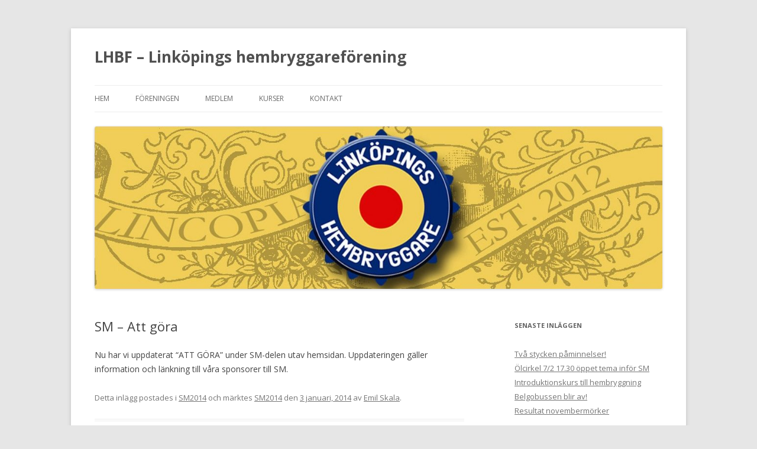

--- FILE ---
content_type: text/html; charset=UTF-8
request_url: https://www.lhbf.net/2014/01/03/23/
body_size: 22765
content:
<!DOCTYPE html>
<!--[if IE 7]>
<html class="ie ie7" lang="sv-SE">
<![endif]-->
<!--[if IE 8]>
<html class="ie ie8" lang="sv-SE">
<![endif]-->
<!--[if !(IE 7) & !(IE 8)]><!-->
<html lang="sv-SE">
<!--<![endif]-->
<head>
<meta charset="UTF-8" />
<meta name="viewport" content="width=device-width" />
<title>SM &#8211; Att göra | LHBF &#8211; Linköpings hembryggareförening</title>
<link rel="profile" href="https://gmpg.org/xfn/11" />
<link rel="pingback" href="https://www.lhbf.net/xmlrpc.php">
<!--[if lt IE 9]>
<script src="https://usercontent.one/wp/www.lhbf.net/wp-content/themes/twentytwelve/js/html5.js?ver=3.7.0&media=1735844969" type="text/javascript"></script>
<![endif]-->
<meta name='robots' content='max-image-preview:large' />
<link rel='dns-prefetch' href='//maxcdn.bootstrapcdn.com' />
<link rel='dns-prefetch' href='//fonts.googleapis.com' />
<link href='https://fonts.gstatic.com' crossorigin rel='preconnect' />
<link rel="alternate" type="application/rss+xml" title="LHBF - Linköpings hembryggareförening &raquo; Webbflöde" href="https://www.lhbf.net/feed/" />
<link rel="alternate" type="application/rss+xml" title="LHBF - Linköpings hembryggareförening &raquo; Kommentarsflöde" href="https://www.lhbf.net/comments/feed/" />
<script type="text/javascript">
/* <![CDATA[ */
window._wpemojiSettings = {"baseUrl":"https:\/\/s.w.org\/images\/core\/emoji\/15.0.3\/72x72\/","ext":".png","svgUrl":"https:\/\/s.w.org\/images\/core\/emoji\/15.0.3\/svg\/","svgExt":".svg","source":{"concatemoji":"https:\/\/www.lhbf.net\/wp-includes\/js\/wp-emoji-release.min.js?ver=6.6.4"}};
/*! This file is auto-generated */
!function(i,n){var o,s,e;function c(e){try{var t={supportTests:e,timestamp:(new Date).valueOf()};sessionStorage.setItem(o,JSON.stringify(t))}catch(e){}}function p(e,t,n){e.clearRect(0,0,e.canvas.width,e.canvas.height),e.fillText(t,0,0);var t=new Uint32Array(e.getImageData(0,0,e.canvas.width,e.canvas.height).data),r=(e.clearRect(0,0,e.canvas.width,e.canvas.height),e.fillText(n,0,0),new Uint32Array(e.getImageData(0,0,e.canvas.width,e.canvas.height).data));return t.every(function(e,t){return e===r[t]})}function u(e,t,n){switch(t){case"flag":return n(e,"\ud83c\udff3\ufe0f\u200d\u26a7\ufe0f","\ud83c\udff3\ufe0f\u200b\u26a7\ufe0f")?!1:!n(e,"\ud83c\uddfa\ud83c\uddf3","\ud83c\uddfa\u200b\ud83c\uddf3")&&!n(e,"\ud83c\udff4\udb40\udc67\udb40\udc62\udb40\udc65\udb40\udc6e\udb40\udc67\udb40\udc7f","\ud83c\udff4\u200b\udb40\udc67\u200b\udb40\udc62\u200b\udb40\udc65\u200b\udb40\udc6e\u200b\udb40\udc67\u200b\udb40\udc7f");case"emoji":return!n(e,"\ud83d\udc26\u200d\u2b1b","\ud83d\udc26\u200b\u2b1b")}return!1}function f(e,t,n){var r="undefined"!=typeof WorkerGlobalScope&&self instanceof WorkerGlobalScope?new OffscreenCanvas(300,150):i.createElement("canvas"),a=r.getContext("2d",{willReadFrequently:!0}),o=(a.textBaseline="top",a.font="600 32px Arial",{});return e.forEach(function(e){o[e]=t(a,e,n)}),o}function t(e){var t=i.createElement("script");t.src=e,t.defer=!0,i.head.appendChild(t)}"undefined"!=typeof Promise&&(o="wpEmojiSettingsSupports",s=["flag","emoji"],n.supports={everything:!0,everythingExceptFlag:!0},e=new Promise(function(e){i.addEventListener("DOMContentLoaded",e,{once:!0})}),new Promise(function(t){var n=function(){try{var e=JSON.parse(sessionStorage.getItem(o));if("object"==typeof e&&"number"==typeof e.timestamp&&(new Date).valueOf()<e.timestamp+604800&&"object"==typeof e.supportTests)return e.supportTests}catch(e){}return null}();if(!n){if("undefined"!=typeof Worker&&"undefined"!=typeof OffscreenCanvas&&"undefined"!=typeof URL&&URL.createObjectURL&&"undefined"!=typeof Blob)try{var e="postMessage("+f.toString()+"("+[JSON.stringify(s),u.toString(),p.toString()].join(",")+"));",r=new Blob([e],{type:"text/javascript"}),a=new Worker(URL.createObjectURL(r),{name:"wpTestEmojiSupports"});return void(a.onmessage=function(e){c(n=e.data),a.terminate(),t(n)})}catch(e){}c(n=f(s,u,p))}t(n)}).then(function(e){for(var t in e)n.supports[t]=e[t],n.supports.everything=n.supports.everything&&n.supports[t],"flag"!==t&&(n.supports.everythingExceptFlag=n.supports.everythingExceptFlag&&n.supports[t]);n.supports.everythingExceptFlag=n.supports.everythingExceptFlag&&!n.supports.flag,n.DOMReady=!1,n.readyCallback=function(){n.DOMReady=!0}}).then(function(){return e}).then(function(){var e;n.supports.everything||(n.readyCallback(),(e=n.source||{}).concatemoji?t(e.concatemoji):e.wpemoji&&e.twemoji&&(t(e.twemoji),t(e.wpemoji)))}))}((window,document),window._wpemojiSettings);
/* ]]> */
</script>
<link rel='stylesheet' id='sbi_styles-css' href='https://usercontent.one/wp/www.lhbf.net/wp-content/plugins/instagram-feed/css/sbi-styles.min.css?ver=6.10.0&media=1735844969' type='text/css' media='all' />
<style id='wp-emoji-styles-inline-css' type='text/css'>

	img.wp-smiley, img.emoji {
		display: inline !important;
		border: none !important;
		box-shadow: none !important;
		height: 1em !important;
		width: 1em !important;
		margin: 0 0.07em !important;
		vertical-align: -0.1em !important;
		background: none !important;
		padding: 0 !important;
	}
</style>
<link rel='stylesheet' id='wp-block-library-css' href='https://www.lhbf.net/wp-includes/css/dist/block-library/style.min.css?ver=6.6.4' type='text/css' media='all' />
<style id='wp-block-library-theme-inline-css' type='text/css'>
.wp-block-audio :where(figcaption){color:#555;font-size:13px;text-align:center}.is-dark-theme .wp-block-audio :where(figcaption){color:#ffffffa6}.wp-block-audio{margin:0 0 1em}.wp-block-code{border:1px solid #ccc;border-radius:4px;font-family:Menlo,Consolas,monaco,monospace;padding:.8em 1em}.wp-block-embed :where(figcaption){color:#555;font-size:13px;text-align:center}.is-dark-theme .wp-block-embed :where(figcaption){color:#ffffffa6}.wp-block-embed{margin:0 0 1em}.blocks-gallery-caption{color:#555;font-size:13px;text-align:center}.is-dark-theme .blocks-gallery-caption{color:#ffffffa6}:root :where(.wp-block-image figcaption){color:#555;font-size:13px;text-align:center}.is-dark-theme :root :where(.wp-block-image figcaption){color:#ffffffa6}.wp-block-image{margin:0 0 1em}.wp-block-pullquote{border-bottom:4px solid;border-top:4px solid;color:currentColor;margin-bottom:1.75em}.wp-block-pullquote cite,.wp-block-pullquote footer,.wp-block-pullquote__citation{color:currentColor;font-size:.8125em;font-style:normal;text-transform:uppercase}.wp-block-quote{border-left:.25em solid;margin:0 0 1.75em;padding-left:1em}.wp-block-quote cite,.wp-block-quote footer{color:currentColor;font-size:.8125em;font-style:normal;position:relative}.wp-block-quote.has-text-align-right{border-left:none;border-right:.25em solid;padding-left:0;padding-right:1em}.wp-block-quote.has-text-align-center{border:none;padding-left:0}.wp-block-quote.is-large,.wp-block-quote.is-style-large,.wp-block-quote.is-style-plain{border:none}.wp-block-search .wp-block-search__label{font-weight:700}.wp-block-search__button{border:1px solid #ccc;padding:.375em .625em}:where(.wp-block-group.has-background){padding:1.25em 2.375em}.wp-block-separator.has-css-opacity{opacity:.4}.wp-block-separator{border:none;border-bottom:2px solid;margin-left:auto;margin-right:auto}.wp-block-separator.has-alpha-channel-opacity{opacity:1}.wp-block-separator:not(.is-style-wide):not(.is-style-dots){width:100px}.wp-block-separator.has-background:not(.is-style-dots){border-bottom:none;height:1px}.wp-block-separator.has-background:not(.is-style-wide):not(.is-style-dots){height:2px}.wp-block-table{margin:0 0 1em}.wp-block-table td,.wp-block-table th{word-break:normal}.wp-block-table :where(figcaption){color:#555;font-size:13px;text-align:center}.is-dark-theme .wp-block-table :where(figcaption){color:#ffffffa6}.wp-block-video :where(figcaption){color:#555;font-size:13px;text-align:center}.is-dark-theme .wp-block-video :where(figcaption){color:#ffffffa6}.wp-block-video{margin:0 0 1em}:root :where(.wp-block-template-part.has-background){margin-bottom:0;margin-top:0;padding:1.25em 2.375em}
</style>
<style id='classic-theme-styles-inline-css' type='text/css'>
/*! This file is auto-generated */
.wp-block-button__link{color:#fff;background-color:#32373c;border-radius:9999px;box-shadow:none;text-decoration:none;padding:calc(.667em + 2px) calc(1.333em + 2px);font-size:1.125em}.wp-block-file__button{background:#32373c;color:#fff;text-decoration:none}
</style>
<style id='global-styles-inline-css' type='text/css'>
:root{--wp--preset--aspect-ratio--square: 1;--wp--preset--aspect-ratio--4-3: 4/3;--wp--preset--aspect-ratio--3-4: 3/4;--wp--preset--aspect-ratio--3-2: 3/2;--wp--preset--aspect-ratio--2-3: 2/3;--wp--preset--aspect-ratio--16-9: 16/9;--wp--preset--aspect-ratio--9-16: 9/16;--wp--preset--color--black: #000000;--wp--preset--color--cyan-bluish-gray: #abb8c3;--wp--preset--color--white: #fff;--wp--preset--color--pale-pink: #f78da7;--wp--preset--color--vivid-red: #cf2e2e;--wp--preset--color--luminous-vivid-orange: #ff6900;--wp--preset--color--luminous-vivid-amber: #fcb900;--wp--preset--color--light-green-cyan: #7bdcb5;--wp--preset--color--vivid-green-cyan: #00d084;--wp--preset--color--pale-cyan-blue: #8ed1fc;--wp--preset--color--vivid-cyan-blue: #0693e3;--wp--preset--color--vivid-purple: #9b51e0;--wp--preset--color--blue: #21759b;--wp--preset--color--dark-gray: #444;--wp--preset--color--medium-gray: #9f9f9f;--wp--preset--color--light-gray: #e6e6e6;--wp--preset--gradient--vivid-cyan-blue-to-vivid-purple: linear-gradient(135deg,rgba(6,147,227,1) 0%,rgb(155,81,224) 100%);--wp--preset--gradient--light-green-cyan-to-vivid-green-cyan: linear-gradient(135deg,rgb(122,220,180) 0%,rgb(0,208,130) 100%);--wp--preset--gradient--luminous-vivid-amber-to-luminous-vivid-orange: linear-gradient(135deg,rgba(252,185,0,1) 0%,rgba(255,105,0,1) 100%);--wp--preset--gradient--luminous-vivid-orange-to-vivid-red: linear-gradient(135deg,rgba(255,105,0,1) 0%,rgb(207,46,46) 100%);--wp--preset--gradient--very-light-gray-to-cyan-bluish-gray: linear-gradient(135deg,rgb(238,238,238) 0%,rgb(169,184,195) 100%);--wp--preset--gradient--cool-to-warm-spectrum: linear-gradient(135deg,rgb(74,234,220) 0%,rgb(151,120,209) 20%,rgb(207,42,186) 40%,rgb(238,44,130) 60%,rgb(251,105,98) 80%,rgb(254,248,76) 100%);--wp--preset--gradient--blush-light-purple: linear-gradient(135deg,rgb(255,206,236) 0%,rgb(152,150,240) 100%);--wp--preset--gradient--blush-bordeaux: linear-gradient(135deg,rgb(254,205,165) 0%,rgb(254,45,45) 50%,rgb(107,0,62) 100%);--wp--preset--gradient--luminous-dusk: linear-gradient(135deg,rgb(255,203,112) 0%,rgb(199,81,192) 50%,rgb(65,88,208) 100%);--wp--preset--gradient--pale-ocean: linear-gradient(135deg,rgb(255,245,203) 0%,rgb(182,227,212) 50%,rgb(51,167,181) 100%);--wp--preset--gradient--electric-grass: linear-gradient(135deg,rgb(202,248,128) 0%,rgb(113,206,126) 100%);--wp--preset--gradient--midnight: linear-gradient(135deg,rgb(2,3,129) 0%,rgb(40,116,252) 100%);--wp--preset--font-size--small: 13px;--wp--preset--font-size--medium: 20px;--wp--preset--font-size--large: 36px;--wp--preset--font-size--x-large: 42px;--wp--preset--spacing--20: 0.44rem;--wp--preset--spacing--30: 0.67rem;--wp--preset--spacing--40: 1rem;--wp--preset--spacing--50: 1.5rem;--wp--preset--spacing--60: 2.25rem;--wp--preset--spacing--70: 3.38rem;--wp--preset--spacing--80: 5.06rem;--wp--preset--shadow--natural: 6px 6px 9px rgba(0, 0, 0, 0.2);--wp--preset--shadow--deep: 12px 12px 50px rgba(0, 0, 0, 0.4);--wp--preset--shadow--sharp: 6px 6px 0px rgba(0, 0, 0, 0.2);--wp--preset--shadow--outlined: 6px 6px 0px -3px rgba(255, 255, 255, 1), 6px 6px rgba(0, 0, 0, 1);--wp--preset--shadow--crisp: 6px 6px 0px rgba(0, 0, 0, 1);}:where(.is-layout-flex){gap: 0.5em;}:where(.is-layout-grid){gap: 0.5em;}body .is-layout-flex{display: flex;}.is-layout-flex{flex-wrap: wrap;align-items: center;}.is-layout-flex > :is(*, div){margin: 0;}body .is-layout-grid{display: grid;}.is-layout-grid > :is(*, div){margin: 0;}:where(.wp-block-columns.is-layout-flex){gap: 2em;}:where(.wp-block-columns.is-layout-grid){gap: 2em;}:where(.wp-block-post-template.is-layout-flex){gap: 1.25em;}:where(.wp-block-post-template.is-layout-grid){gap: 1.25em;}.has-black-color{color: var(--wp--preset--color--black) !important;}.has-cyan-bluish-gray-color{color: var(--wp--preset--color--cyan-bluish-gray) !important;}.has-white-color{color: var(--wp--preset--color--white) !important;}.has-pale-pink-color{color: var(--wp--preset--color--pale-pink) !important;}.has-vivid-red-color{color: var(--wp--preset--color--vivid-red) !important;}.has-luminous-vivid-orange-color{color: var(--wp--preset--color--luminous-vivid-orange) !important;}.has-luminous-vivid-amber-color{color: var(--wp--preset--color--luminous-vivid-amber) !important;}.has-light-green-cyan-color{color: var(--wp--preset--color--light-green-cyan) !important;}.has-vivid-green-cyan-color{color: var(--wp--preset--color--vivid-green-cyan) !important;}.has-pale-cyan-blue-color{color: var(--wp--preset--color--pale-cyan-blue) !important;}.has-vivid-cyan-blue-color{color: var(--wp--preset--color--vivid-cyan-blue) !important;}.has-vivid-purple-color{color: var(--wp--preset--color--vivid-purple) !important;}.has-black-background-color{background-color: var(--wp--preset--color--black) !important;}.has-cyan-bluish-gray-background-color{background-color: var(--wp--preset--color--cyan-bluish-gray) !important;}.has-white-background-color{background-color: var(--wp--preset--color--white) !important;}.has-pale-pink-background-color{background-color: var(--wp--preset--color--pale-pink) !important;}.has-vivid-red-background-color{background-color: var(--wp--preset--color--vivid-red) !important;}.has-luminous-vivid-orange-background-color{background-color: var(--wp--preset--color--luminous-vivid-orange) !important;}.has-luminous-vivid-amber-background-color{background-color: var(--wp--preset--color--luminous-vivid-amber) !important;}.has-light-green-cyan-background-color{background-color: var(--wp--preset--color--light-green-cyan) !important;}.has-vivid-green-cyan-background-color{background-color: var(--wp--preset--color--vivid-green-cyan) !important;}.has-pale-cyan-blue-background-color{background-color: var(--wp--preset--color--pale-cyan-blue) !important;}.has-vivid-cyan-blue-background-color{background-color: var(--wp--preset--color--vivid-cyan-blue) !important;}.has-vivid-purple-background-color{background-color: var(--wp--preset--color--vivid-purple) !important;}.has-black-border-color{border-color: var(--wp--preset--color--black) !important;}.has-cyan-bluish-gray-border-color{border-color: var(--wp--preset--color--cyan-bluish-gray) !important;}.has-white-border-color{border-color: var(--wp--preset--color--white) !important;}.has-pale-pink-border-color{border-color: var(--wp--preset--color--pale-pink) !important;}.has-vivid-red-border-color{border-color: var(--wp--preset--color--vivid-red) !important;}.has-luminous-vivid-orange-border-color{border-color: var(--wp--preset--color--luminous-vivid-orange) !important;}.has-luminous-vivid-amber-border-color{border-color: var(--wp--preset--color--luminous-vivid-amber) !important;}.has-light-green-cyan-border-color{border-color: var(--wp--preset--color--light-green-cyan) !important;}.has-vivid-green-cyan-border-color{border-color: var(--wp--preset--color--vivid-green-cyan) !important;}.has-pale-cyan-blue-border-color{border-color: var(--wp--preset--color--pale-cyan-blue) !important;}.has-vivid-cyan-blue-border-color{border-color: var(--wp--preset--color--vivid-cyan-blue) !important;}.has-vivid-purple-border-color{border-color: var(--wp--preset--color--vivid-purple) !important;}.has-vivid-cyan-blue-to-vivid-purple-gradient-background{background: var(--wp--preset--gradient--vivid-cyan-blue-to-vivid-purple) !important;}.has-light-green-cyan-to-vivid-green-cyan-gradient-background{background: var(--wp--preset--gradient--light-green-cyan-to-vivid-green-cyan) !important;}.has-luminous-vivid-amber-to-luminous-vivid-orange-gradient-background{background: var(--wp--preset--gradient--luminous-vivid-amber-to-luminous-vivid-orange) !important;}.has-luminous-vivid-orange-to-vivid-red-gradient-background{background: var(--wp--preset--gradient--luminous-vivid-orange-to-vivid-red) !important;}.has-very-light-gray-to-cyan-bluish-gray-gradient-background{background: var(--wp--preset--gradient--very-light-gray-to-cyan-bluish-gray) !important;}.has-cool-to-warm-spectrum-gradient-background{background: var(--wp--preset--gradient--cool-to-warm-spectrum) !important;}.has-blush-light-purple-gradient-background{background: var(--wp--preset--gradient--blush-light-purple) !important;}.has-blush-bordeaux-gradient-background{background: var(--wp--preset--gradient--blush-bordeaux) !important;}.has-luminous-dusk-gradient-background{background: var(--wp--preset--gradient--luminous-dusk) !important;}.has-pale-ocean-gradient-background{background: var(--wp--preset--gradient--pale-ocean) !important;}.has-electric-grass-gradient-background{background: var(--wp--preset--gradient--electric-grass) !important;}.has-midnight-gradient-background{background: var(--wp--preset--gradient--midnight) !important;}.has-small-font-size{font-size: var(--wp--preset--font-size--small) !important;}.has-medium-font-size{font-size: var(--wp--preset--font-size--medium) !important;}.has-large-font-size{font-size: var(--wp--preset--font-size--large) !important;}.has-x-large-font-size{font-size: var(--wp--preset--font-size--x-large) !important;}
:where(.wp-block-post-template.is-layout-flex){gap: 1.25em;}:where(.wp-block-post-template.is-layout-grid){gap: 1.25em;}
:where(.wp-block-columns.is-layout-flex){gap: 2em;}:where(.wp-block-columns.is-layout-grid){gap: 2em;}
:root :where(.wp-block-pullquote){font-size: 1.5em;line-height: 1.6;}
</style>
<link rel='stylesheet' id='cff-css' href='https://usercontent.one/wp/www.lhbf.net/wp-content/plugins/custom-facebook-feed/assets/css/cff-style.min.css?ver=4.3.4&media=1735844969' type='text/css' media='all' />
<link rel='stylesheet' id='sb-font-awesome-css' href='https://maxcdn.bootstrapcdn.com/font-awesome/4.7.0/css/font-awesome.min.css?ver=6.6.4' type='text/css' media='all' />
<link rel='stylesheet' id='twentytwelve-fonts-css' href='https://fonts.googleapis.com/css?family=Open+Sans%3A400italic%2C700italic%2C400%2C700&#038;subset=latin%2Clatin-ext&#038;display=fallback' type='text/css' media='all' />
<link rel='stylesheet' id='twentytwelve-style-css' href='https://usercontent.one/wp/www.lhbf.net/wp-content/themes/twentytwelve/style.css?media=1735844969?ver=20221101' type='text/css' media='all' />
<link rel='stylesheet' id='twentytwelve-block-style-css' href='https://usercontent.one/wp/www.lhbf.net/wp-content/themes/twentytwelve/css/blocks.css?media=1735844969?ver=20190406' type='text/css' media='all' />
<!--[if lt IE 9]>
<link rel='stylesheet' id='twentytwelve-ie-css' href='https://usercontent.one/wp/www.lhbf.net/wp-content/themes/twentytwelve/css/ie.css?media=1735844969?ver=20150214' type='text/css' media='all' />
<![endif]-->
<script type="text/javascript" src="https://www.lhbf.net/wp-includes/js/jquery/jquery.min.js?ver=3.7.1" id="jquery-core-js"></script>
<script type="text/javascript" src="https://www.lhbf.net/wp-includes/js/jquery/jquery-migrate.min.js?ver=3.4.1" id="jquery-migrate-js"></script>
<link rel="https://api.w.org/" href="https://www.lhbf.net/wp-json/" /><link rel="alternate" title="JSON" type="application/json" href="https://www.lhbf.net/wp-json/wp/v2/posts/23" /><link rel="EditURI" type="application/rsd+xml" title="RSD" href="https://www.lhbf.net/xmlrpc.php?rsd" />
<meta name="generator" content="WordPress 6.6.4" />
<link rel="canonical" href="https://www.lhbf.net/2014/01/03/23/" />
<link rel='shortlink' href='https://www.lhbf.net/?p=23' />
<link rel="alternate" title="oEmbed (JSON)" type="application/json+oembed" href="https://www.lhbf.net/wp-json/oembed/1.0/embed?url=https%3A%2F%2Fwww.lhbf.net%2F2014%2F01%2F03%2F23%2F" />
<link rel="alternate" title="oEmbed (XML)" type="text/xml+oembed" href="https://www.lhbf.net/wp-json/oembed/1.0/embed?url=https%3A%2F%2Fwww.lhbf.net%2F2014%2F01%2F03%2F23%2F&#038;format=xml" />
<style>[class*=" icon-oc-"],[class^=icon-oc-]{speak:none;font-style:normal;font-weight:400;font-variant:normal;text-transform:none;line-height:1;-webkit-font-smoothing:antialiased;-moz-osx-font-smoothing:grayscale}.icon-oc-one-com-white-32px-fill:before{content:"901"}.icon-oc-one-com:before{content:"900"}#one-com-icon,.toplevel_page_onecom-wp .wp-menu-image{speak:none;display:flex;align-items:center;justify-content:center;text-transform:none;line-height:1;-webkit-font-smoothing:antialiased;-moz-osx-font-smoothing:grayscale}.onecom-wp-admin-bar-item>a,.toplevel_page_onecom-wp>.wp-menu-name{font-size:16px;font-weight:400;line-height:1}.toplevel_page_onecom-wp>.wp-menu-name img{width:69px;height:9px;}.wp-submenu-wrap.wp-submenu>.wp-submenu-head>img{width:88px;height:auto}.onecom-wp-admin-bar-item>a img{height:7px!important}.onecom-wp-admin-bar-item>a img,.toplevel_page_onecom-wp>.wp-menu-name img{opacity:.8}.onecom-wp-admin-bar-item.hover>a img,.toplevel_page_onecom-wp.wp-has-current-submenu>.wp-menu-name img,li.opensub>a.toplevel_page_onecom-wp>.wp-menu-name img{opacity:1}#one-com-icon:before,.onecom-wp-admin-bar-item>a:before,.toplevel_page_onecom-wp>.wp-menu-image:before{content:'';position:static!important;background-color:rgba(240,245,250,.4);border-radius:102px;width:18px;height:18px;padding:0!important}.onecom-wp-admin-bar-item>a:before{width:14px;height:14px}.onecom-wp-admin-bar-item.hover>a:before,.toplevel_page_onecom-wp.opensub>a>.wp-menu-image:before,.toplevel_page_onecom-wp.wp-has-current-submenu>.wp-menu-image:before{background-color:#76b82a}.onecom-wp-admin-bar-item>a{display:inline-flex!important;align-items:center;justify-content:center}#one-com-logo-wrapper{font-size:4em}#one-com-icon{vertical-align:middle}.imagify-welcome{display:none !important;}</style><link rel="icon" href="https://usercontent.one/wp/www.lhbf.net/wp-content/uploads/2023/02/cropped-LHBF-logo-utan-svart-kant-32x32.jpg?media=1735844969" sizes="32x32" />
<link rel="icon" href="https://usercontent.one/wp/www.lhbf.net/wp-content/uploads/2023/02/cropped-LHBF-logo-utan-svart-kant-192x192.jpg?media=1735844969" sizes="192x192" />
<link rel="apple-touch-icon" href="https://usercontent.one/wp/www.lhbf.net/wp-content/uploads/2023/02/cropped-LHBF-logo-utan-svart-kant-180x180.jpg?media=1735844969" />
<meta name="msapplication-TileImage" content="https://usercontent.one/wp/www.lhbf.net/wp-content/uploads/2023/02/cropped-LHBF-logo-utan-svart-kant-270x270.jpg?media=1735844969" />
</head>

<body class="post-template-default single single-post postid-23 single-format-standard wp-embed-responsive custom-font-enabled">
<div id="page" class="hfeed site">
	<header id="masthead" class="site-header">
		<hgroup>
			<h1 class="site-title"><a href="https://www.lhbf.net/" title="LHBF &#8211; Linköpings hembryggareförening" rel="home">LHBF &#8211; Linköpings hembryggareförening</a></h1>
			<h2 class="site-description"></h2>
		</hgroup>

		<nav id="site-navigation" class="main-navigation">
			<button class="menu-toggle">Meny</button>
			<a class="assistive-text" href="#content" title="Hoppa till innehåll">Hoppa till innehåll</a>
			<div class="menu-meny-container"><ul id="menu-meny" class="nav-menu"><li id="menu-item-12" class="menu-item menu-item-type-custom menu-item-object-custom menu-item-home menu-item-12"><a href="http://www.lhbf.net/">Hem</a></li>
<li id="menu-item-86" class="menu-item menu-item-type-post_type menu-item-object-page menu-item-has-children menu-item-86"><a href="https://www.lhbf.net/om/">Föreningen</a>
<ul class="sub-menu">
	<li id="menu-item-3418" class="menu-item menu-item-type-post_type menu-item-object-page menu-item-3418"><a href="https://www.lhbf.net/om/">Information</a></li>
	<li id="menu-item-90" class="menu-item menu-item-type-post_type menu-item-object-page menu-item-90"><a href="https://www.lhbf.net/om/styrelsen/">Styrelsen</a></li>
	<li id="menu-item-153" class="menu-item menu-item-type-post_type menu-item-object-page menu-item-153"><a href="https://www.lhbf.net/om/dokumentbank/">Dokumentbank</a></li>
	<li id="menu-item-185" class="menu-item menu-item-type-post_type menu-item-object-page menu-item-185"><a href="https://www.lhbf.net/om/historia/">Historia</a></li>
	<li id="menu-item-184" class="menu-item menu-item-type-post_type menu-item-object-page menu-item-184"><a href="https://www.lhbf.net/om/lokala-medaljorer/">Lokala medaljörer</a></li>
</ul>
</li>
<li id="menu-item-799" class="menu-item menu-item-type-post_type menu-item-object-page menu-item-799"><a href="https://www.lhbf.net/medlem/">Medlem</a></li>
<li id="menu-item-758" class="menu-item menu-item-type-post_type menu-item-object-page menu-item-758"><a href="https://www.lhbf.net/kurser/">Kurser</a></li>
<li id="menu-item-52" class="menu-item menu-item-type-post_type menu-item-object-page menu-item-52"><a href="https://www.lhbf.net/kontakt/">Kontakt</a></li>
</ul></div>		</nav><!-- #site-navigation -->

				<a href="https://www.lhbf.net/"><img src="https://usercontent.one/wp/www.lhbf.net/wp-content/uploads/2023/02/cropped-LHBF-logo-utan-svart-kant-2.jpg?media=1735844969" class="header-image" width="1162" height="333" alt="LHBF &#8211; Linköpings hembryggareförening" /></a>
			</header><!-- #masthead -->

	<div id="main" class="wrapper">

	<div id="primary" class="site-content">
		<div id="content" role="main">

			
				
	<article id="post-23" class="post-23 post type-post status-publish format-standard hentry category-sm2014 tag-sm2014">
				<header class="entry-header">
			
						<h1 class="entry-title">SM &#8211; Att göra</h1>
								</header><!-- .entry-header -->

				<div class="entry-content">
			<p>Nu har vi uppdaterat &#8220;ATT GÖRA&#8221; under SM-delen utav hemsidan. Uppdateringen gäller information och länkning till våra sponsorer till SM.</p>
					</div><!-- .entry-content -->
		
		<footer class="entry-meta">
			Detta inlägg postades i <a href="https://www.lhbf.net/category/sm2014/" rel="category tag">SM2014</a> och märktes <a href="https://www.lhbf.net/tag/sm2014/" rel="tag">SM2014</a> den <a href="https://www.lhbf.net/2014/01/03/23/" title="15:10" rel="bookmark"><time class="entry-date" datetime="2014-01-03T15:10:16+01:00">3 januari, 2014</time></a><span class="by-author"> av <span class="author vcard"><a class="url fn n" href="https://www.lhbf.net/author/emil/" title="Visa alla inlägg av Emil Skala" rel="author">Emil Skala</a></span></span>.								</footer><!-- .entry-meta -->
	</article><!-- #post -->

				<nav class="nav-single">
					<h3 class="assistive-text">Inläggsnavigering</h3>
					<span class="nav-previous"><a href="https://www.lhbf.net/2013/12/14/linkopings-hembryggare/" rel="prev"><span class="meta-nav">&larr;</span> Linköpings hembryggare</a></span>
					<span class="nav-next"><a href="https://www.lhbf.net/2014/01/07/ytterligare-en-sponsor/" rel="next">Ytterligare en sponsor! <span class="meta-nav">&rarr;</span></a></span>
				</nav><!-- .nav-single -->

				
<div id="comments" class="comments-area">

	
	
	
</div><!-- #comments .comments-area -->

			
		</div><!-- #content -->
	</div><!-- #primary -->


			<div id="secondary" class="widget-area" role="complementary">
			
		<aside id="recent-posts-2" class="widget widget_recent_entries">
		<h3 class="widget-title">Senaste inläggen</h3>
		<ul>
											<li>
					<a href="https://www.lhbf.net/2026/01/11/tva-stycken-paminnelser/">Två stycken påminnelser!</a>
									</li>
											<li>
					<a href="https://www.lhbf.net/2026/01/01/olcirkel-7-2-17-30-oppet-tema-infor-sm/">Ölcirkel 7/2 17.30 öppet tema inför SM</a>
									</li>
											<li>
					<a href="https://www.lhbf.net/2025/12/20/introduktionskurs-till-hembryggning/">Introduktionskurs till hembryggning</a>
									</li>
											<li>
					<a href="https://www.lhbf.net/2025/12/18/belgobussen-blir-av/">Belgobussen blir av!</a>
									</li>
											<li>
					<a href="https://www.lhbf.net/2025/11/22/resultat-novembermorker/">Resultat novembermörker</a>
									</li>
					</ul>

		</aside><aside id="block-8" class="widget widget_block"><p>
<div id="sb_instagram"  class="sbi sbi_mob_col_1 sbi_tab_col_2 sbi_col_4 sbi_width_resp" style="padding-bottom: 10px;"	 data-feedid="*3"  data-res="auto" data-cols="4" data-colsmobile="1" data-colstablet="2" data-num="20" data-nummobile="20" data-item-padding="5"	 data-shortcode-atts="{&quot;feed&quot;:&quot;3&quot;}"  data-postid="23" data-locatornonce="b7a33634b5" data-imageaspectratio="1:1" data-sbi-flags="favorLocal">
	<div class="sb_instagram_header  sbi_medium"   >
	<a class="sbi_header_link" target="_blank"
	   rel="nofollow noopener" href="https://www.instagram.com/lhbf/" title="@lhbf">
		<div class="sbi_header_text">
			<div class="sbi_header_img"  data-avatar-url="https://scontent-cph2-1.cdninstagram.com/v/t51.2885-19/26226121_321649681667546_7667972402524979200_n.jpg?stp=dst-jpg_s206x206_tt6&amp;_nc_cat=111&amp;ccb=7-5&amp;_nc_sid=bf7eb4&amp;efg=eyJ2ZW5jb2RlX3RhZyI6InByb2ZpbGVfcGljLnd3dy4xMDgwLkMzIn0%3D&amp;_nc_ohc=5kH5JZVWev8Q7kNvwFVi1hP&amp;_nc_oc=Adl5zWSiXmTJWSn_fegqOpI-lJzLD6CY1lZMfTwPmuOyp0iH2wmIQarCpYpDnDQAaFc&amp;_nc_zt=24&amp;_nc_ht=scontent-cph2-1.cdninstagram.com&amp;edm=AP4hL3IEAAAA&amp;_nc_tpa=Q5bMBQFiIs44T-Zra4O06M-lWWS6reH4V6grnGwNlq_jFNsi_qMoRtNSRInETQoTCTCbREDN0WiOOKoLRw&amp;oh=00_Afrrjn0IFyviSgNtb1ndCiyL1BPe6Yp5tNmYFTeONX_R9Q&amp;oe=697541C7">
									<div class="sbi_header_img_hover"  ><svg class="sbi_new_logo fa-instagram fa-w-14" aria-hidden="true" data-fa-processed="" aria-label="Instagram" data-prefix="fab" data-icon="instagram" role="img" viewBox="0 0 448 512">
                    <path fill="currentColor" d="M224.1 141c-63.6 0-114.9 51.3-114.9 114.9s51.3 114.9 114.9 114.9S339 319.5 339 255.9 287.7 141 224.1 141zm0 189.6c-41.1 0-74.7-33.5-74.7-74.7s33.5-74.7 74.7-74.7 74.7 33.5 74.7 74.7-33.6 74.7-74.7 74.7zm146.4-194.3c0 14.9-12 26.8-26.8 26.8-14.9 0-26.8-12-26.8-26.8s12-26.8 26.8-26.8 26.8 12 26.8 26.8zm76.1 27.2c-1.7-35.9-9.9-67.7-36.2-93.9-26.2-26.2-58-34.4-93.9-36.2-37-2.1-147.9-2.1-184.9 0-35.8 1.7-67.6 9.9-93.9 36.1s-34.4 58-36.2 93.9c-2.1 37-2.1 147.9 0 184.9 1.7 35.9 9.9 67.7 36.2 93.9s58 34.4 93.9 36.2c37 2.1 147.9 2.1 184.9 0 35.9-1.7 67.7-9.9 93.9-36.2 26.2-26.2 34.4-58 36.2-93.9 2.1-37 2.1-147.8 0-184.8zM398.8 388c-7.8 19.6-22.9 34.7-42.6 42.6-29.5 11.7-99.5 9-132.1 9s-102.7 2.6-132.1-9c-19.6-7.8-34.7-22.9-42.6-42.6-11.7-29.5-9-99.5-9-132.1s-2.6-102.7 9-132.1c7.8-19.6 22.9-34.7 42.6-42.6 29.5-11.7 99.5-9 132.1-9s102.7-2.6 132.1 9c19.6 7.8 34.7 22.9 42.6 42.6 11.7 29.5 9 99.5 9 132.1s2.7 102.7-9 132.1z"></path>
                </svg></div>
					<img loading="lazy" decoding="async"  src="https://usercontent.one/wp/www.lhbf.net/wp-content/uploads/sb-instagram-feed-images/lhbf.webp?media=1735844969" alt="" width="50" height="50">
				
							</div>

			<div class="sbi_feedtheme_header_text">
				<h3>lhbf</h3>
									<p class="sbi_bio">Vi är en hembryggareförening i Linköping som främjar traditionell bryggning i hemmet. Vi hjälper till att öka kunskapen genom bl.a kurser &amp; event.</p>
							</div>
		</div>
	</a>
</div>

	<div id="sbi_images"  style="gap: 10px;">
		<div class="sbi_item sbi_type_image sbi_new sbi_transition"
	id="sbi_18083003438164506" data-date="1767280958">
	<div class="sbi_photo_wrap">
		<a class="sbi_photo" href="https://www.instagram.com/p/DS-RKCijQgi/" target="_blank" rel="noopener nofollow"
			data-full-res="https://scontent-cph2-1.cdninstagram.com/v/t39.30808-6/609186117_884749887285115_1051544994864700484_n.jpg?stp=dst-jpg_e35_tt6&#038;_nc_cat=107&#038;ccb=7-5&#038;_nc_sid=18de74&#038;efg=eyJlZmdfdGFnIjoiRkVFRC5iZXN0X2ltYWdlX3VybGdlbi5DMyJ9&#038;_nc_ohc=ULIZ9VjdzJMQ7kNvwGodPxj&#038;_nc_oc=AdnJfVGlqT2_sLi2YmzfZ7VRMjoLU7xSZp0dKdjZiQUdFQYnbqieUdo-Bt2P3pxGwLU&#038;_nc_zt=23&#038;_nc_ht=scontent-cph2-1.cdninstagram.com&#038;edm=ANo9K5cEAAAA&#038;_nc_gid=WzXMJjS6Pkkd6fKwDtneVg&#038;oh=00_Afr3RqtspR1uooKpefSk1pGAApgAmaFmkSKzdyJRlf5N8g&#038;oe=69751D47"
			data-img-src-set="{&quot;d&quot;:&quot;https:\/\/scontent-cph2-1.cdninstagram.com\/v\/t39.30808-6\/609186117_884749887285115_1051544994864700484_n.jpg?stp=dst-jpg_e35_tt6&amp;_nc_cat=107&amp;ccb=7-5&amp;_nc_sid=18de74&amp;efg=eyJlZmdfdGFnIjoiRkVFRC5iZXN0X2ltYWdlX3VybGdlbi5DMyJ9&amp;_nc_ohc=ULIZ9VjdzJMQ7kNvwGodPxj&amp;_nc_oc=AdnJfVGlqT2_sLi2YmzfZ7VRMjoLU7xSZp0dKdjZiQUdFQYnbqieUdo-Bt2P3pxGwLU&amp;_nc_zt=23&amp;_nc_ht=scontent-cph2-1.cdninstagram.com&amp;edm=ANo9K5cEAAAA&amp;_nc_gid=WzXMJjS6Pkkd6fKwDtneVg&amp;oh=00_Afr3RqtspR1uooKpefSk1pGAApgAmaFmkSKzdyJRlf5N8g&amp;oe=69751D47&quot;,&quot;150&quot;:&quot;https:\/\/scontent-cph2-1.cdninstagram.com\/v\/t39.30808-6\/609186117_884749887285115_1051544994864700484_n.jpg?stp=dst-jpg_e35_tt6&amp;_nc_cat=107&amp;ccb=7-5&amp;_nc_sid=18de74&amp;efg=eyJlZmdfdGFnIjoiRkVFRC5iZXN0X2ltYWdlX3VybGdlbi5DMyJ9&amp;_nc_ohc=ULIZ9VjdzJMQ7kNvwGodPxj&amp;_nc_oc=AdnJfVGlqT2_sLi2YmzfZ7VRMjoLU7xSZp0dKdjZiQUdFQYnbqieUdo-Bt2P3pxGwLU&amp;_nc_zt=23&amp;_nc_ht=scontent-cph2-1.cdninstagram.com&amp;edm=ANo9K5cEAAAA&amp;_nc_gid=WzXMJjS6Pkkd6fKwDtneVg&amp;oh=00_Afr3RqtspR1uooKpefSk1pGAApgAmaFmkSKzdyJRlf5N8g&amp;oe=69751D47&quot;,&quot;320&quot;:&quot;https:\/\/scontent-cph2-1.cdninstagram.com\/v\/t39.30808-6\/609186117_884749887285115_1051544994864700484_n.jpg?stp=dst-jpg_e35_tt6&amp;_nc_cat=107&amp;ccb=7-5&amp;_nc_sid=18de74&amp;efg=eyJlZmdfdGFnIjoiRkVFRC5iZXN0X2ltYWdlX3VybGdlbi5DMyJ9&amp;_nc_ohc=ULIZ9VjdzJMQ7kNvwGodPxj&amp;_nc_oc=AdnJfVGlqT2_sLi2YmzfZ7VRMjoLU7xSZp0dKdjZiQUdFQYnbqieUdo-Bt2P3pxGwLU&amp;_nc_zt=23&amp;_nc_ht=scontent-cph2-1.cdninstagram.com&amp;edm=ANo9K5cEAAAA&amp;_nc_gid=WzXMJjS6Pkkd6fKwDtneVg&amp;oh=00_Afr3RqtspR1uooKpefSk1pGAApgAmaFmkSKzdyJRlf5N8g&amp;oe=69751D47&quot;,&quot;640&quot;:&quot;https:\/\/scontent-cph2-1.cdninstagram.com\/v\/t39.30808-6\/609186117_884749887285115_1051544994864700484_n.jpg?stp=dst-jpg_e35_tt6&amp;_nc_cat=107&amp;ccb=7-5&amp;_nc_sid=18de74&amp;efg=eyJlZmdfdGFnIjoiRkVFRC5iZXN0X2ltYWdlX3VybGdlbi5DMyJ9&amp;_nc_ohc=ULIZ9VjdzJMQ7kNvwGodPxj&amp;_nc_oc=AdnJfVGlqT2_sLi2YmzfZ7VRMjoLU7xSZp0dKdjZiQUdFQYnbqieUdo-Bt2P3pxGwLU&amp;_nc_zt=23&amp;_nc_ht=scontent-cph2-1.cdninstagram.com&amp;edm=ANo9K5cEAAAA&amp;_nc_gid=WzXMJjS6Pkkd6fKwDtneVg&amp;oh=00_Afr3RqtspR1uooKpefSk1pGAApgAmaFmkSKzdyJRlf5N8g&amp;oe=69751D47&quot;}">
			<span class="sbi-screenreader">Klart att du ska gå på ölcirkel!

Vi startar det n</span>
									<img decoding="async" src="https://usercontent.one/wp/www.lhbf.net/wp-content/plugins/instagram-feed/img/placeholder.png?media=1735844969" alt="Klart att du ska gå på ölcirkel!

Vi startar det nya året med att vi ordnar en ölcirkel lördag 7/2 klockan 17.30 på Fontänen. Denna ölcirkel har som tidigare år ett öppet tema - all öl är välkommen. Detta gör vi för att vi ska få ett tillfälle där vi testar vår öl inför vårens SM i hembryggning. 
Dock är det så att våra domare i Linköping ska döma klass 9 - belgisk och fransk ale - i vår så är din öl i den klassen får den inte vara med på denna ölcirkel. 

För att anmäla dig mailar du till info@lhbf.net och meddelar hur många öl du tar med. Ifall att vi blir många deltagare kan vi behöva begränsa antalet öl som är med så att domarna hinner med att döma. Ta med cirka 2 liter av din öl i omärkta flaskor.
Vi håller med glas och tilltugg  så du behöver endast ta med dig din öl.

Vad är då en ölcirkel egentligen? Vår tanke med ölcirkeln är att vi medlemmar möts och får testa varandras öl samtidigt som vi har våra domare som ger dig en domarbedömning av din öl. De olika tillfällena har olika teman och denna ölcirkel är en sätt att testa din öl inför SM i vår." aria-hidden="true">
		</a>
	</div>
</div><div class="sbi_item sbi_type_image sbi_new sbi_transition"
	id="sbi_17866465539532763" data-date="1766238223">
	<div class="sbi_photo_wrap">
		<a class="sbi_photo" href="https://www.instagram.com/p/DSfMTCuiarp/" target="_blank" rel="noopener nofollow"
			data-full-res="https://scontent-cph2-1.cdninstagram.com/v/t39.30808-6/600364057_876194448140659_8715453029466152372_n.jpg?stp=dst-jpg_e35_tt6&#038;_nc_cat=102&#038;ccb=7-5&#038;_nc_sid=18de74&#038;efg=eyJlZmdfdGFnIjoiRkVFRC5iZXN0X2ltYWdlX3VybGdlbi5DMyJ9&#038;_nc_ohc=oJW3R7_idoQQ7kNvwFj_Pvn&#038;_nc_oc=AdkOy0GS-r3Lrj4e__0NlDY1jYcXNtx5dnn7x4q84S3aUHH_avZXbkNBKXEtDcrvN4E&#038;_nc_zt=23&#038;_nc_ht=scontent-cph2-1.cdninstagram.com&#038;edm=ANo9K5cEAAAA&#038;_nc_gid=WzXMJjS6Pkkd6fKwDtneVg&#038;oh=00_AfoROqVHeLPOai0t800xS6ULu0KadxmyuAu2wM2NPe6JpA&#038;oe=697542BF"
			data-img-src-set="{&quot;d&quot;:&quot;https:\/\/scontent-cph2-1.cdninstagram.com\/v\/t39.30808-6\/600364057_876194448140659_8715453029466152372_n.jpg?stp=dst-jpg_e35_tt6&amp;_nc_cat=102&amp;ccb=7-5&amp;_nc_sid=18de74&amp;efg=eyJlZmdfdGFnIjoiRkVFRC5iZXN0X2ltYWdlX3VybGdlbi5DMyJ9&amp;_nc_ohc=oJW3R7_idoQQ7kNvwFj_Pvn&amp;_nc_oc=AdkOy0GS-r3Lrj4e__0NlDY1jYcXNtx5dnn7x4q84S3aUHH_avZXbkNBKXEtDcrvN4E&amp;_nc_zt=23&amp;_nc_ht=scontent-cph2-1.cdninstagram.com&amp;edm=ANo9K5cEAAAA&amp;_nc_gid=WzXMJjS6Pkkd6fKwDtneVg&amp;oh=00_AfoROqVHeLPOai0t800xS6ULu0KadxmyuAu2wM2NPe6JpA&amp;oe=697542BF&quot;,&quot;150&quot;:&quot;https:\/\/scontent-cph2-1.cdninstagram.com\/v\/t39.30808-6\/600364057_876194448140659_8715453029466152372_n.jpg?stp=dst-jpg_e35_tt6&amp;_nc_cat=102&amp;ccb=7-5&amp;_nc_sid=18de74&amp;efg=eyJlZmdfdGFnIjoiRkVFRC5iZXN0X2ltYWdlX3VybGdlbi5DMyJ9&amp;_nc_ohc=oJW3R7_idoQQ7kNvwFj_Pvn&amp;_nc_oc=AdkOy0GS-r3Lrj4e__0NlDY1jYcXNtx5dnn7x4q84S3aUHH_avZXbkNBKXEtDcrvN4E&amp;_nc_zt=23&amp;_nc_ht=scontent-cph2-1.cdninstagram.com&amp;edm=ANo9K5cEAAAA&amp;_nc_gid=WzXMJjS6Pkkd6fKwDtneVg&amp;oh=00_AfoROqVHeLPOai0t800xS6ULu0KadxmyuAu2wM2NPe6JpA&amp;oe=697542BF&quot;,&quot;320&quot;:&quot;https:\/\/scontent-cph2-1.cdninstagram.com\/v\/t39.30808-6\/600364057_876194448140659_8715453029466152372_n.jpg?stp=dst-jpg_e35_tt6&amp;_nc_cat=102&amp;ccb=7-5&amp;_nc_sid=18de74&amp;efg=eyJlZmdfdGFnIjoiRkVFRC5iZXN0X2ltYWdlX3VybGdlbi5DMyJ9&amp;_nc_ohc=oJW3R7_idoQQ7kNvwFj_Pvn&amp;_nc_oc=AdkOy0GS-r3Lrj4e__0NlDY1jYcXNtx5dnn7x4q84S3aUHH_avZXbkNBKXEtDcrvN4E&amp;_nc_zt=23&amp;_nc_ht=scontent-cph2-1.cdninstagram.com&amp;edm=ANo9K5cEAAAA&amp;_nc_gid=WzXMJjS6Pkkd6fKwDtneVg&amp;oh=00_AfoROqVHeLPOai0t800xS6ULu0KadxmyuAu2wM2NPe6JpA&amp;oe=697542BF&quot;,&quot;640&quot;:&quot;https:\/\/scontent-cph2-1.cdninstagram.com\/v\/t39.30808-6\/600364057_876194448140659_8715453029466152372_n.jpg?stp=dst-jpg_e35_tt6&amp;_nc_cat=102&amp;ccb=7-5&amp;_nc_sid=18de74&amp;efg=eyJlZmdfdGFnIjoiRkVFRC5iZXN0X2ltYWdlX3VybGdlbi5DMyJ9&amp;_nc_ohc=oJW3R7_idoQQ7kNvwFj_Pvn&amp;_nc_oc=AdkOy0GS-r3Lrj4e__0NlDY1jYcXNtx5dnn7x4q84S3aUHH_avZXbkNBKXEtDcrvN4E&amp;_nc_zt=23&amp;_nc_ht=scontent-cph2-1.cdninstagram.com&amp;edm=ANo9K5cEAAAA&amp;_nc_gid=WzXMJjS6Pkkd6fKwDtneVg&amp;oh=00_AfoROqVHeLPOai0t800xS6ULu0KadxmyuAu2wM2NPe6JpA&amp;oe=697542BF&quot;}">
			<span class="sbi-screenreader">Ännu en introduktionskurs till hembryggning är gen</span>
									<img decoding="async" src="https://usercontent.one/wp/www.lhbf.net/wp-content/plugins/instagram-feed/img/placeholder.png?media=1735844969" alt="Ännu en introduktionskurs till hembryggning är genomförd. Denna gången var det Jan som fick följa med Emil Skala (@outpsyched) när han bryggde en belgisk wit. Om ni är intresserade av hur den smakar så är det bara att bege sig till Uppsala och Belgoträffen den 24 januari. Vill du också följa med en bryggare på en introduktionskurs eller ge bort en i julklapp? Maila info@lhbf.net #lhbf #shbf #uhbf #hembryggdöl #belgoträffen" aria-hidden="true">
		</a>
	</div>
</div><div class="sbi_item sbi_type_image sbi_new sbi_transition"
	id="sbi_17873328813466871" data-date="1766081034">
	<div class="sbi_photo_wrap">
		<a class="sbi_photo" href="https://www.instagram.com/p/DSagfACDb0D/" target="_blank" rel="noopener nofollow"
			data-full-res="https://scontent-cph2-1.cdninstagram.com/v/t39.30808-6/601365544_874846358275468_4248851343310234689_n.jpg?stp=dst-jpg_e35_tt6&#038;_nc_cat=106&#038;ccb=7-5&#038;_nc_sid=18de74&#038;efg=eyJlZmdfdGFnIjoiRkVFRC5iZXN0X2ltYWdlX3VybGdlbi5DMyJ9&#038;_nc_ohc=SoRalqM_gFgQ7kNvwFcEDih&#038;_nc_oc=AdlpzNlrec3-KkpkbXvE_aAD3ikcHMTWH7QT-fdYI-zfd6EUWoePzMBvrzhBu-Tq6k0&#038;_nc_zt=23&#038;_nc_ht=scontent-cph2-1.cdninstagram.com&#038;edm=ANo9K5cEAAAA&#038;_nc_gid=WzXMJjS6Pkkd6fKwDtneVg&#038;oh=00_Afq-M6HidsLwN5WBiPgAX4RKFvHlp96_FJnZfStlSFlLEA&#038;oe=69751A1A"
			data-img-src-set="{&quot;d&quot;:&quot;https:\/\/scontent-cph2-1.cdninstagram.com\/v\/t39.30808-6\/601365544_874846358275468_4248851343310234689_n.jpg?stp=dst-jpg_e35_tt6&amp;_nc_cat=106&amp;ccb=7-5&amp;_nc_sid=18de74&amp;efg=eyJlZmdfdGFnIjoiRkVFRC5iZXN0X2ltYWdlX3VybGdlbi5DMyJ9&amp;_nc_ohc=SoRalqM_gFgQ7kNvwFcEDih&amp;_nc_oc=AdlpzNlrec3-KkpkbXvE_aAD3ikcHMTWH7QT-fdYI-zfd6EUWoePzMBvrzhBu-Tq6k0&amp;_nc_zt=23&amp;_nc_ht=scontent-cph2-1.cdninstagram.com&amp;edm=ANo9K5cEAAAA&amp;_nc_gid=WzXMJjS6Pkkd6fKwDtneVg&amp;oh=00_Afq-M6HidsLwN5WBiPgAX4RKFvHlp96_FJnZfStlSFlLEA&amp;oe=69751A1A&quot;,&quot;150&quot;:&quot;https:\/\/scontent-cph2-1.cdninstagram.com\/v\/t39.30808-6\/601365544_874846358275468_4248851343310234689_n.jpg?stp=dst-jpg_e35_tt6&amp;_nc_cat=106&amp;ccb=7-5&amp;_nc_sid=18de74&amp;efg=eyJlZmdfdGFnIjoiRkVFRC5iZXN0X2ltYWdlX3VybGdlbi5DMyJ9&amp;_nc_ohc=SoRalqM_gFgQ7kNvwFcEDih&amp;_nc_oc=AdlpzNlrec3-KkpkbXvE_aAD3ikcHMTWH7QT-fdYI-zfd6EUWoePzMBvrzhBu-Tq6k0&amp;_nc_zt=23&amp;_nc_ht=scontent-cph2-1.cdninstagram.com&amp;edm=ANo9K5cEAAAA&amp;_nc_gid=WzXMJjS6Pkkd6fKwDtneVg&amp;oh=00_Afq-M6HidsLwN5WBiPgAX4RKFvHlp96_FJnZfStlSFlLEA&amp;oe=69751A1A&quot;,&quot;320&quot;:&quot;https:\/\/scontent-cph2-1.cdninstagram.com\/v\/t39.30808-6\/601365544_874846358275468_4248851343310234689_n.jpg?stp=dst-jpg_e35_tt6&amp;_nc_cat=106&amp;ccb=7-5&amp;_nc_sid=18de74&amp;efg=eyJlZmdfdGFnIjoiRkVFRC5iZXN0X2ltYWdlX3VybGdlbi5DMyJ9&amp;_nc_ohc=SoRalqM_gFgQ7kNvwFcEDih&amp;_nc_oc=AdlpzNlrec3-KkpkbXvE_aAD3ikcHMTWH7QT-fdYI-zfd6EUWoePzMBvrzhBu-Tq6k0&amp;_nc_zt=23&amp;_nc_ht=scontent-cph2-1.cdninstagram.com&amp;edm=ANo9K5cEAAAA&amp;_nc_gid=WzXMJjS6Pkkd6fKwDtneVg&amp;oh=00_Afq-M6HidsLwN5WBiPgAX4RKFvHlp96_FJnZfStlSFlLEA&amp;oe=69751A1A&quot;,&quot;640&quot;:&quot;https:\/\/scontent-cph2-1.cdninstagram.com\/v\/t39.30808-6\/601365544_874846358275468_4248851343310234689_n.jpg?stp=dst-jpg_e35_tt6&amp;_nc_cat=106&amp;ccb=7-5&amp;_nc_sid=18de74&amp;efg=eyJlZmdfdGFnIjoiRkVFRC5iZXN0X2ltYWdlX3VybGdlbi5DMyJ9&amp;_nc_ohc=SoRalqM_gFgQ7kNvwFcEDih&amp;_nc_oc=AdlpzNlrec3-KkpkbXvE_aAD3ikcHMTWH7QT-fdYI-zfd6EUWoePzMBvrzhBu-Tq6k0&amp;_nc_zt=23&amp;_nc_ht=scontent-cph2-1.cdninstagram.com&amp;edm=ANo9K5cEAAAA&amp;_nc_gid=WzXMJjS6Pkkd6fKwDtneVg&amp;oh=00_Afq-M6HidsLwN5WBiPgAX4RKFvHlp96_FJnZfStlSFlLEA&amp;oe=69751A1A&quot;}">
			<span class="sbi-screenreader">Belgobussen blir av! Vi har uppnått kritisk massa </span>
									<img decoding="async" src="https://usercontent.one/wp/www.lhbf.net/wp-content/plugins/instagram-feed/img/placeholder.png?media=1735844969" alt="Belgobussen blir av! Vi har uppnått kritisk massa och nu kommer bussen att avgå mot Uppsala den 24/1 klockan 06.00. 
Kostnaden är just idag exakt 500 kr per person men den kan minska om vi blir fler på bussen. Är du intresserad av att åka med? Maila info@lhbf.net och anmäl dig!" aria-hidden="true">
		</a>
	</div>
</div><div class="sbi_item sbi_type_carousel sbi_new sbi_transition"
	id="sbi_18070219928106844" data-date="1766004048">
	<div class="sbi_photo_wrap">
		<a class="sbi_photo" href="https://www.instagram.com/p/DSYNpTbDS4w/" target="_blank" rel="noopener nofollow"
			data-full-res="https://scontent-cph2-1.cdninstagram.com/v/t51.82787-15/602288425_18516626530070174_1427421596787490907_n.jpg?stp=dst-jpg_e35_tt6&#038;_nc_cat=109&#038;ccb=7-5&#038;_nc_sid=18de74&#038;efg=eyJlZmdfdGFnIjoiQ0FST1VTRUxfSVRFTS5iZXN0X2ltYWdlX3VybGdlbi5DMyJ9&#038;_nc_ohc=JQQryYfkwx8Q7kNvwFWC4Pm&#038;_nc_oc=AdkofjZX4oBoY2bGQR6nKx_f-QHgWPn44UuxALVgDcknkVazRhYuf2w6P92AFkE5Xv8&#038;_nc_zt=23&#038;_nc_ht=scontent-cph2-1.cdninstagram.com&#038;edm=ANo9K5cEAAAA&#038;_nc_gid=WzXMJjS6Pkkd6fKwDtneVg&#038;oh=00_AfoCCR1r09fd5cJPdzd3NR8SzQoLsjfGFckip5htOPYN_w&#038;oe=697526C3"
			data-img-src-set="{&quot;d&quot;:&quot;https:\/\/scontent-cph2-1.cdninstagram.com\/v\/t51.82787-15\/602288425_18516626530070174_1427421596787490907_n.jpg?stp=dst-jpg_e35_tt6&amp;_nc_cat=109&amp;ccb=7-5&amp;_nc_sid=18de74&amp;efg=eyJlZmdfdGFnIjoiQ0FST1VTRUxfSVRFTS5iZXN0X2ltYWdlX3VybGdlbi5DMyJ9&amp;_nc_ohc=JQQryYfkwx8Q7kNvwFWC4Pm&amp;_nc_oc=AdkofjZX4oBoY2bGQR6nKx_f-QHgWPn44UuxALVgDcknkVazRhYuf2w6P92AFkE5Xv8&amp;_nc_zt=23&amp;_nc_ht=scontent-cph2-1.cdninstagram.com&amp;edm=ANo9K5cEAAAA&amp;_nc_gid=WzXMJjS6Pkkd6fKwDtneVg&amp;oh=00_AfoCCR1r09fd5cJPdzd3NR8SzQoLsjfGFckip5htOPYN_w&amp;oe=697526C3&quot;,&quot;150&quot;:&quot;https:\/\/scontent-cph2-1.cdninstagram.com\/v\/t51.82787-15\/602288425_18516626530070174_1427421596787490907_n.jpg?stp=dst-jpg_e35_tt6&amp;_nc_cat=109&amp;ccb=7-5&amp;_nc_sid=18de74&amp;efg=eyJlZmdfdGFnIjoiQ0FST1VTRUxfSVRFTS5iZXN0X2ltYWdlX3VybGdlbi5DMyJ9&amp;_nc_ohc=JQQryYfkwx8Q7kNvwFWC4Pm&amp;_nc_oc=AdkofjZX4oBoY2bGQR6nKx_f-QHgWPn44UuxALVgDcknkVazRhYuf2w6P92AFkE5Xv8&amp;_nc_zt=23&amp;_nc_ht=scontent-cph2-1.cdninstagram.com&amp;edm=ANo9K5cEAAAA&amp;_nc_gid=WzXMJjS6Pkkd6fKwDtneVg&amp;oh=00_AfoCCR1r09fd5cJPdzd3NR8SzQoLsjfGFckip5htOPYN_w&amp;oe=697526C3&quot;,&quot;320&quot;:&quot;https:\/\/scontent-cph2-1.cdninstagram.com\/v\/t51.82787-15\/602288425_18516626530070174_1427421596787490907_n.jpg?stp=dst-jpg_e35_tt6&amp;_nc_cat=109&amp;ccb=7-5&amp;_nc_sid=18de74&amp;efg=eyJlZmdfdGFnIjoiQ0FST1VTRUxfSVRFTS5iZXN0X2ltYWdlX3VybGdlbi5DMyJ9&amp;_nc_ohc=JQQryYfkwx8Q7kNvwFWC4Pm&amp;_nc_oc=AdkofjZX4oBoY2bGQR6nKx_f-QHgWPn44UuxALVgDcknkVazRhYuf2w6P92AFkE5Xv8&amp;_nc_zt=23&amp;_nc_ht=scontent-cph2-1.cdninstagram.com&amp;edm=ANo9K5cEAAAA&amp;_nc_gid=WzXMJjS6Pkkd6fKwDtneVg&amp;oh=00_AfoCCR1r09fd5cJPdzd3NR8SzQoLsjfGFckip5htOPYN_w&amp;oe=697526C3&quot;,&quot;640&quot;:&quot;https:\/\/scontent-cph2-1.cdninstagram.com\/v\/t51.82787-15\/602288425_18516626530070174_1427421596787490907_n.jpg?stp=dst-jpg_e35_tt6&amp;_nc_cat=109&amp;ccb=7-5&amp;_nc_sid=18de74&amp;efg=eyJlZmdfdGFnIjoiQ0FST1VTRUxfSVRFTS5iZXN0X2ltYWdlX3VybGdlbi5DMyJ9&amp;_nc_ohc=JQQryYfkwx8Q7kNvwFWC4Pm&amp;_nc_oc=AdkofjZX4oBoY2bGQR6nKx_f-QHgWPn44UuxALVgDcknkVazRhYuf2w6P92AFkE5Xv8&amp;_nc_zt=23&amp;_nc_ht=scontent-cph2-1.cdninstagram.com&amp;edm=ANo9K5cEAAAA&amp;_nc_gid=WzXMJjS6Pkkd6fKwDtneVg&amp;oh=00_AfoCCR1r09fd5cJPdzd3NR8SzQoLsjfGFckip5htOPYN_w&amp;oe=697526C3&quot;}">
			<span class="sbi-screenreader">Styrelsemöte och bryggpub på bästa @deklomp2.0</span>
			<svg class="svg-inline--fa fa-clone fa-w-16 sbi_lightbox_carousel_icon" aria-hidden="true" aria-label="Clone" data-fa-proƒcessed="" data-prefix="far" data-icon="clone" role="img" xmlns="http://www.w3.org/2000/svg" viewBox="0 0 512 512">
                    <path fill="currentColor" d="M464 0H144c-26.51 0-48 21.49-48 48v48H48c-26.51 0-48 21.49-48 48v320c0 26.51 21.49 48 48 48h320c26.51 0 48-21.49 48-48v-48h48c26.51 0 48-21.49 48-48V48c0-26.51-21.49-48-48-48zM362 464H54a6 6 0 0 1-6-6V150a6 6 0 0 1 6-6h42v224c0 26.51 21.49 48 48 48h224v42a6 6 0 0 1-6 6zm96-96H150a6 6 0 0 1-6-6V54a6 6 0 0 1 6-6h308a6 6 0 0 1 6 6v308a6 6 0 0 1-6 6z"></path>
                </svg>						<img decoding="async" src="https://usercontent.one/wp/www.lhbf.net/wp-content/plugins/instagram-feed/img/placeholder.png?media=1735844969" alt="Styrelsemöte och bryggpub på bästa @deklomp2.0" aria-hidden="true">
		</a>
	</div>
</div><div class="sbi_item sbi_type_image sbi_new sbi_transition"
	id="sbi_18028740005561729" data-date="1764020810">
	<div class="sbi_photo_wrap">
		<a class="sbi_photo" href="https://www.instagram.com/p/DRdG6xViI5E/" target="_blank" rel="noopener nofollow"
			data-full-res="https://scontent-cph2-1.cdninstagram.com/v/t39.30808-6/586400670_858063259953778_7496146816531271662_n.jpg?stp=dst-jpg_e35_tt6&#038;_nc_cat=105&#038;ccb=7-5&#038;_nc_sid=18de74&#038;efg=eyJlZmdfdGFnIjoiRkVFRC5iZXN0X2ltYWdlX3VybGdlbi5DMyJ9&#038;_nc_ohc=jjt0EAFwHZwQ7kNvwHcDzPo&#038;_nc_oc=Adnx5KhFe302v20Z-6gkm2q50gLgzA8NZrrr0vwMitdJkfUNCpVWqvXjWiN1dwWg4EU&#038;_nc_zt=23&#038;_nc_ht=scontent-cph2-1.cdninstagram.com&#038;edm=ANo9K5cEAAAA&#038;_nc_gid=WzXMJjS6Pkkd6fKwDtneVg&#038;oh=00_AfrpomkoTtT_fNwHlt0Zo3aOv5pFsKjI1ot-wUSdAqWJdA&#038;oe=697537CE"
			data-img-src-set="{&quot;d&quot;:&quot;https:\/\/scontent-cph2-1.cdninstagram.com\/v\/t39.30808-6\/586400670_858063259953778_7496146816531271662_n.jpg?stp=dst-jpg_e35_tt6&amp;_nc_cat=105&amp;ccb=7-5&amp;_nc_sid=18de74&amp;efg=eyJlZmdfdGFnIjoiRkVFRC5iZXN0X2ltYWdlX3VybGdlbi5DMyJ9&amp;_nc_ohc=jjt0EAFwHZwQ7kNvwHcDzPo&amp;_nc_oc=Adnx5KhFe302v20Z-6gkm2q50gLgzA8NZrrr0vwMitdJkfUNCpVWqvXjWiN1dwWg4EU&amp;_nc_zt=23&amp;_nc_ht=scontent-cph2-1.cdninstagram.com&amp;edm=ANo9K5cEAAAA&amp;_nc_gid=WzXMJjS6Pkkd6fKwDtneVg&amp;oh=00_AfrpomkoTtT_fNwHlt0Zo3aOv5pFsKjI1ot-wUSdAqWJdA&amp;oe=697537CE&quot;,&quot;150&quot;:&quot;https:\/\/scontent-cph2-1.cdninstagram.com\/v\/t39.30808-6\/586400670_858063259953778_7496146816531271662_n.jpg?stp=dst-jpg_e35_tt6&amp;_nc_cat=105&amp;ccb=7-5&amp;_nc_sid=18de74&amp;efg=eyJlZmdfdGFnIjoiRkVFRC5iZXN0X2ltYWdlX3VybGdlbi5DMyJ9&amp;_nc_ohc=jjt0EAFwHZwQ7kNvwHcDzPo&amp;_nc_oc=Adnx5KhFe302v20Z-6gkm2q50gLgzA8NZrrr0vwMitdJkfUNCpVWqvXjWiN1dwWg4EU&amp;_nc_zt=23&amp;_nc_ht=scontent-cph2-1.cdninstagram.com&amp;edm=ANo9K5cEAAAA&amp;_nc_gid=WzXMJjS6Pkkd6fKwDtneVg&amp;oh=00_AfrpomkoTtT_fNwHlt0Zo3aOv5pFsKjI1ot-wUSdAqWJdA&amp;oe=697537CE&quot;,&quot;320&quot;:&quot;https:\/\/scontent-cph2-1.cdninstagram.com\/v\/t39.30808-6\/586400670_858063259953778_7496146816531271662_n.jpg?stp=dst-jpg_e35_tt6&amp;_nc_cat=105&amp;ccb=7-5&amp;_nc_sid=18de74&amp;efg=eyJlZmdfdGFnIjoiRkVFRC5iZXN0X2ltYWdlX3VybGdlbi5DMyJ9&amp;_nc_ohc=jjt0EAFwHZwQ7kNvwHcDzPo&amp;_nc_oc=Adnx5KhFe302v20Z-6gkm2q50gLgzA8NZrrr0vwMitdJkfUNCpVWqvXjWiN1dwWg4EU&amp;_nc_zt=23&amp;_nc_ht=scontent-cph2-1.cdninstagram.com&amp;edm=ANo9K5cEAAAA&amp;_nc_gid=WzXMJjS6Pkkd6fKwDtneVg&amp;oh=00_AfrpomkoTtT_fNwHlt0Zo3aOv5pFsKjI1ot-wUSdAqWJdA&amp;oe=697537CE&quot;,&quot;640&quot;:&quot;https:\/\/scontent-cph2-1.cdninstagram.com\/v\/t39.30808-6\/586400670_858063259953778_7496146816531271662_n.jpg?stp=dst-jpg_e35_tt6&amp;_nc_cat=105&amp;ccb=7-5&amp;_nc_sid=18de74&amp;efg=eyJlZmdfdGFnIjoiRkVFRC5iZXN0X2ltYWdlX3VybGdlbi5DMyJ9&amp;_nc_ohc=jjt0EAFwHZwQ7kNvwHcDzPo&amp;_nc_oc=Adnx5KhFe302v20Z-6gkm2q50gLgzA8NZrrr0vwMitdJkfUNCpVWqvXjWiN1dwWg4EU&amp;_nc_zt=23&amp;_nc_ht=scontent-cph2-1.cdninstagram.com&amp;edm=ANo9K5cEAAAA&amp;_nc_gid=WzXMJjS6Pkkd6fKwDtneVg&amp;oh=00_AfrpomkoTtT_fNwHlt0Zo3aOv5pFsKjI1ot-wUSdAqWJdA&amp;oe=697537CE&quot;}">
			<span class="sbi-screenreader">Vi slår oss ihop med @vretaklosterbryggeri och ord</span>
									<img decoding="async" src="https://usercontent.one/wp/www.lhbf.net/wp-content/plugins/instagram-feed/img/placeholder.png?media=1735844969" alt="Vi slår oss ihop med @vretaklosterbryggeri och ordnar en bussresa till Belgoträffen i januari. Belgoträffen är en hembryggarträff med enbart Belgisk öl och den ordnas varje år i Uppsala. 
Anmäl dig redan idag! 
#lhbf #shbf #hembryggdöl #belgoträffen #uhbf" aria-hidden="true">
		</a>
	</div>
</div><div class="sbi_item sbi_type_carousel sbi_new sbi_transition"
	id="sbi_18001009349683295" data-date="1763841807">
	<div class="sbi_photo_wrap">
		<a class="sbi_photo" href="https://www.instagram.com/p/DRXxf2IDQrO/" target="_blank" rel="noopener nofollow"
			data-full-res="https://scontent-cph2-1.cdninstagram.com/v/t39.30808-6/589003269_856550246771746_4765848339534252397_n.jpg?stp=dst-jpg_e35_tt6&#038;_nc_cat=101&#038;ccb=7-5&#038;_nc_sid=18de74&#038;efg=eyJlZmdfdGFnIjoiQ0FST1VTRUxfSVRFTS5iZXN0X2ltYWdlX3VybGdlbi5DMyJ9&#038;_nc_ohc=KaMQVvrf244Q7kNvwHwfjdu&#038;_nc_oc=Admw5m-3wLkKE2lTSDzTeAo_ml87jJLaRw7Ph4m5M24w2XKiKoxLLbHDBSaeUv3skgk&#038;_nc_zt=23&#038;_nc_ht=scontent-cph2-1.cdninstagram.com&#038;edm=ANo9K5cEAAAA&#038;_nc_gid=WzXMJjS6Pkkd6fKwDtneVg&#038;oh=00_Afr-KDC8ZtyILEMuVZFhAkEKzVQpMC-tY-0aK3A8z7ZnTw&#038;oe=6975285A"
			data-img-src-set="{&quot;d&quot;:&quot;https:\/\/scontent-cph2-1.cdninstagram.com\/v\/t39.30808-6\/589003269_856550246771746_4765848339534252397_n.jpg?stp=dst-jpg_e35_tt6&amp;_nc_cat=101&amp;ccb=7-5&amp;_nc_sid=18de74&amp;efg=eyJlZmdfdGFnIjoiQ0FST1VTRUxfSVRFTS5iZXN0X2ltYWdlX3VybGdlbi5DMyJ9&amp;_nc_ohc=KaMQVvrf244Q7kNvwHwfjdu&amp;_nc_oc=Admw5m-3wLkKE2lTSDzTeAo_ml87jJLaRw7Ph4m5M24w2XKiKoxLLbHDBSaeUv3skgk&amp;_nc_zt=23&amp;_nc_ht=scontent-cph2-1.cdninstagram.com&amp;edm=ANo9K5cEAAAA&amp;_nc_gid=WzXMJjS6Pkkd6fKwDtneVg&amp;oh=00_Afr-KDC8ZtyILEMuVZFhAkEKzVQpMC-tY-0aK3A8z7ZnTw&amp;oe=6975285A&quot;,&quot;150&quot;:&quot;https:\/\/scontent-cph2-1.cdninstagram.com\/v\/t39.30808-6\/589003269_856550246771746_4765848339534252397_n.jpg?stp=dst-jpg_e35_tt6&amp;_nc_cat=101&amp;ccb=7-5&amp;_nc_sid=18de74&amp;efg=eyJlZmdfdGFnIjoiQ0FST1VTRUxfSVRFTS5iZXN0X2ltYWdlX3VybGdlbi5DMyJ9&amp;_nc_ohc=KaMQVvrf244Q7kNvwHwfjdu&amp;_nc_oc=Admw5m-3wLkKE2lTSDzTeAo_ml87jJLaRw7Ph4m5M24w2XKiKoxLLbHDBSaeUv3skgk&amp;_nc_zt=23&amp;_nc_ht=scontent-cph2-1.cdninstagram.com&amp;edm=ANo9K5cEAAAA&amp;_nc_gid=WzXMJjS6Pkkd6fKwDtneVg&amp;oh=00_Afr-KDC8ZtyILEMuVZFhAkEKzVQpMC-tY-0aK3A8z7ZnTw&amp;oe=6975285A&quot;,&quot;320&quot;:&quot;https:\/\/scontent-cph2-1.cdninstagram.com\/v\/t39.30808-6\/589003269_856550246771746_4765848339534252397_n.jpg?stp=dst-jpg_e35_tt6&amp;_nc_cat=101&amp;ccb=7-5&amp;_nc_sid=18de74&amp;efg=eyJlZmdfdGFnIjoiQ0FST1VTRUxfSVRFTS5iZXN0X2ltYWdlX3VybGdlbi5DMyJ9&amp;_nc_ohc=KaMQVvrf244Q7kNvwHwfjdu&amp;_nc_oc=Admw5m-3wLkKE2lTSDzTeAo_ml87jJLaRw7Ph4m5M24w2XKiKoxLLbHDBSaeUv3skgk&amp;_nc_zt=23&amp;_nc_ht=scontent-cph2-1.cdninstagram.com&amp;edm=ANo9K5cEAAAA&amp;_nc_gid=WzXMJjS6Pkkd6fKwDtneVg&amp;oh=00_Afr-KDC8ZtyILEMuVZFhAkEKzVQpMC-tY-0aK3A8z7ZnTw&amp;oe=6975285A&quot;,&quot;640&quot;:&quot;https:\/\/scontent-cph2-1.cdninstagram.com\/v\/t39.30808-6\/589003269_856550246771746_4765848339534252397_n.jpg?stp=dst-jpg_e35_tt6&amp;_nc_cat=101&amp;ccb=7-5&amp;_nc_sid=18de74&amp;efg=eyJlZmdfdGFnIjoiQ0FST1VTRUxfSVRFTS5iZXN0X2ltYWdlX3VybGdlbi5DMyJ9&amp;_nc_ohc=KaMQVvrf244Q7kNvwHwfjdu&amp;_nc_oc=Admw5m-3wLkKE2lTSDzTeAo_ml87jJLaRw7Ph4m5M24w2XKiKoxLLbHDBSaeUv3skgk&amp;_nc_zt=23&amp;_nc_ht=scontent-cph2-1.cdninstagram.com&amp;edm=ANo9K5cEAAAA&amp;_nc_gid=WzXMJjS6Pkkd6fKwDtneVg&amp;oh=00_Afr-KDC8ZtyILEMuVZFhAkEKzVQpMC-tY-0aK3A8z7ZnTw&amp;oe=6975285A&quot;}">
			<span class="sbi-screenreader">Årets Novembermörker är till ända och vi ska hylla</span>
			<svg class="svg-inline--fa fa-clone fa-w-16 sbi_lightbox_carousel_icon" aria-hidden="true" aria-label="Clone" data-fa-proƒcessed="" data-prefix="far" data-icon="clone" role="img" xmlns="http://www.w3.org/2000/svg" viewBox="0 0 512 512">
                    <path fill="currentColor" d="M464 0H144c-26.51 0-48 21.49-48 48v48H48c-26.51 0-48 21.49-48 48v320c0 26.51 21.49 48 48 48h320c26.51 0 48-21.49 48-48v-48h48c26.51 0 48-21.49 48-48V48c0-26.51-21.49-48-48-48zM362 464H54a6 6 0 0 1-6-6V150a6 6 0 0 1 6-6h42v224c0 26.51 21.49 48 48 48h224v42a6 6 0 0 1-6 6zm96-96H150a6 6 0 0 1-6-6V54a6 6 0 0 1 6-6h308a6 6 0 0 1 6 6v308a6 6 0 0 1-6 6z"></path>
                </svg>						<img decoding="async" src="https://usercontent.one/wp/www.lhbf.net/wp-content/plugins/instagram-feed/img/placeholder.png?media=1735844969" alt="Årets Novembermörker är till ända och vi ska hylla våra vinnare.

Ett stort tack till alla utställare, besökare och sponsorer. Utan er hade inte vår hembryggarträff varit så bra som den är. Tack!

Domartävlingen
Guld – Mats Axell med ölen KSMK Skotten 2025
Silver – Mikael Josefsson med ölen Mimo Brown
Brons – Emil Skala med ölen Get It On – Darkness

Folkets val – mörk öl
Guld – Simon Svensson med ölen Halleluja P-stout: Dalgona seasalt serve
Silver – Andreas Jansson, Jenny Jansson med ölen Blueberry Vanilla Dream
Brons – Jonas Dehlin, Aleksandar Spasojevic med ölen Undernutter

Folkets val – öppna klassen
Guld – Henrik Lindqvist med ölen Solera 12år
Silver – Johan Ernerudh, Erik Ernerudh med ölen Flanders Red – Indeedily-doodily edition
Brons – Marcus Gustafsson, Mattias Hellström med ölen Trevlig Trivial Tripel

Vi ses igen nästa år!
@centralbryggeriet @vinlandbarteknik @mrmaltnordics" aria-hidden="true">
		</a>
	</div>
</div><div class="sbi_item sbi_type_video sbi_new sbi_transition"
	id="sbi_18083844533061656" data-date="1763818832">
	<div class="sbi_photo_wrap">
		<a class="sbi_photo" href="https://www.instagram.com/reel/DRXFqaojecy/" target="_blank" rel="noopener nofollow"
			data-full-res="https://scontent-cph2-1.cdninstagram.com/v/t51.71878-15/586849957_1216178580376959_6436390493043775684_n.jpg?stp=dst-jpg_e35_tt6&#038;_nc_cat=103&#038;ccb=7-5&#038;_nc_sid=18de74&#038;efg=eyJlZmdfdGFnIjoiQ0xJUFMuYmVzdF9pbWFnZV91cmxnZW4uQzMifQ%3D%3D&#038;_nc_ohc=Eik52Y4DOXQQ7kNvwEYqylF&#038;_nc_oc=AdlHEdVERu9DOwtkcuvo6mttwByiDJ736WIa_PhncdzuSRQXLv99vms8XkBSkBgkSxM&#038;_nc_zt=23&#038;_nc_ht=scontent-cph2-1.cdninstagram.com&#038;edm=ANo9K5cEAAAA&#038;_nc_gid=WzXMJjS6Pkkd6fKwDtneVg&#038;oh=00_AfrapgD0VR0NZUlTBuhLgrHDflKyQZ00No59ngWKRpwzkQ&#038;oe=69754607"
			data-img-src-set="{&quot;d&quot;:&quot;https:\/\/scontent-cph2-1.cdninstagram.com\/v\/t51.71878-15\/586849957_1216178580376959_6436390493043775684_n.jpg?stp=dst-jpg_e35_tt6&amp;_nc_cat=103&amp;ccb=7-5&amp;_nc_sid=18de74&amp;efg=eyJlZmdfdGFnIjoiQ0xJUFMuYmVzdF9pbWFnZV91cmxnZW4uQzMifQ%3D%3D&amp;_nc_ohc=Eik52Y4DOXQQ7kNvwEYqylF&amp;_nc_oc=AdlHEdVERu9DOwtkcuvo6mttwByiDJ736WIa_PhncdzuSRQXLv99vms8XkBSkBgkSxM&amp;_nc_zt=23&amp;_nc_ht=scontent-cph2-1.cdninstagram.com&amp;edm=ANo9K5cEAAAA&amp;_nc_gid=WzXMJjS6Pkkd6fKwDtneVg&amp;oh=00_AfrapgD0VR0NZUlTBuhLgrHDflKyQZ00No59ngWKRpwzkQ&amp;oe=69754607&quot;,&quot;150&quot;:&quot;https:\/\/scontent-cph2-1.cdninstagram.com\/v\/t51.71878-15\/586849957_1216178580376959_6436390493043775684_n.jpg?stp=dst-jpg_e35_tt6&amp;_nc_cat=103&amp;ccb=7-5&amp;_nc_sid=18de74&amp;efg=eyJlZmdfdGFnIjoiQ0xJUFMuYmVzdF9pbWFnZV91cmxnZW4uQzMifQ%3D%3D&amp;_nc_ohc=Eik52Y4DOXQQ7kNvwEYqylF&amp;_nc_oc=AdlHEdVERu9DOwtkcuvo6mttwByiDJ736WIa_PhncdzuSRQXLv99vms8XkBSkBgkSxM&amp;_nc_zt=23&amp;_nc_ht=scontent-cph2-1.cdninstagram.com&amp;edm=ANo9K5cEAAAA&amp;_nc_gid=WzXMJjS6Pkkd6fKwDtneVg&amp;oh=00_AfrapgD0VR0NZUlTBuhLgrHDflKyQZ00No59ngWKRpwzkQ&amp;oe=69754607&quot;,&quot;320&quot;:&quot;https:\/\/scontent-cph2-1.cdninstagram.com\/v\/t51.71878-15\/586849957_1216178580376959_6436390493043775684_n.jpg?stp=dst-jpg_e35_tt6&amp;_nc_cat=103&amp;ccb=7-5&amp;_nc_sid=18de74&amp;efg=eyJlZmdfdGFnIjoiQ0xJUFMuYmVzdF9pbWFnZV91cmxnZW4uQzMifQ%3D%3D&amp;_nc_ohc=Eik52Y4DOXQQ7kNvwEYqylF&amp;_nc_oc=AdlHEdVERu9DOwtkcuvo6mttwByiDJ736WIa_PhncdzuSRQXLv99vms8XkBSkBgkSxM&amp;_nc_zt=23&amp;_nc_ht=scontent-cph2-1.cdninstagram.com&amp;edm=ANo9K5cEAAAA&amp;_nc_gid=WzXMJjS6Pkkd6fKwDtneVg&amp;oh=00_AfrapgD0VR0NZUlTBuhLgrHDflKyQZ00No59ngWKRpwzkQ&amp;oe=69754607&quot;,&quot;640&quot;:&quot;https:\/\/scontent-cph2-1.cdninstagram.com\/v\/t51.71878-15\/586849957_1216178580376959_6436390493043775684_n.jpg?stp=dst-jpg_e35_tt6&amp;_nc_cat=103&amp;ccb=7-5&amp;_nc_sid=18de74&amp;efg=eyJlZmdfdGFnIjoiQ0xJUFMuYmVzdF9pbWFnZV91cmxnZW4uQzMifQ%3D%3D&amp;_nc_ohc=Eik52Y4DOXQQ7kNvwEYqylF&amp;_nc_oc=AdlHEdVERu9DOwtkcuvo6mttwByiDJ736WIa_PhncdzuSRQXLv99vms8XkBSkBgkSxM&amp;_nc_zt=23&amp;_nc_ht=scontent-cph2-1.cdninstagram.com&amp;edm=ANo9K5cEAAAA&amp;_nc_gid=WzXMJjS6Pkkd6fKwDtneVg&amp;oh=00_AfrapgD0VR0NZUlTBuhLgrHDflKyQZ00No59ngWKRpwzkQ&amp;oe=69754607&quot;}">
			<span class="sbi-screenreader">Nu är vi igång!</span>
						<svg style="color: rgba(255,255,255,1)" class="svg-inline--fa fa-play fa-w-14 sbi_playbtn" aria-label="Play" aria-hidden="true" data-fa-processed="" data-prefix="fa" data-icon="play" role="presentation" xmlns="http://www.w3.org/2000/svg" viewBox="0 0 448 512"><path fill="currentColor" d="M424.4 214.7L72.4 6.6C43.8-10.3 0 6.1 0 47.9V464c0 37.5 40.7 60.1 72.4 41.3l352-208c31.4-18.5 31.5-64.1 0-82.6z"></path></svg>			<img decoding="async" src="https://usercontent.one/wp/www.lhbf.net/wp-content/plugins/instagram-feed/img/placeholder.png?media=1735844969" alt="Nu är vi igång!" aria-hidden="true">
		</a>
	</div>
</div><div class="sbi_item sbi_type_video sbi_new sbi_transition"
	id="sbi_18548251918001535" data-date="1763812785">
	<div class="sbi_photo_wrap">
		<a class="sbi_photo" href="https://www.instagram.com/reel/DRW6IDnjcMf/" target="_blank" rel="noopener nofollow"
			data-full-res="https://scontent-cph2-1.cdninstagram.com/v/t51.71878-15/587602941_861958799688110_3265335480705149159_n.jpg?stp=dst-jpg_e35_tt6&#038;_nc_cat=110&#038;ccb=7-5&#038;_nc_sid=18de74&#038;efg=eyJlZmdfdGFnIjoiQ0xJUFMuYmVzdF9pbWFnZV91cmxnZW4uQzMifQ%3D%3D&#038;_nc_ohc=XpV1MHb--u4Q7kNvwE1wERU&#038;_nc_oc=AdluNxJHAi9DkmcfZLaN3LXuKIhhaY1uN7BTspPlB64Es_iETGD86adXTv8ZqGtuUdc&#038;_nc_zt=23&#038;_nc_ht=scontent-cph2-1.cdninstagram.com&#038;edm=ANo9K5cEAAAA&#038;_nc_gid=WzXMJjS6Pkkd6fKwDtneVg&#038;oh=00_AfqMPlKzPPeuvvo7FWpd5E3-2Q3j2VgJ8ogivs7kcfh5lw&#038;oe=69751D36"
			data-img-src-set="{&quot;d&quot;:&quot;https:\/\/scontent-cph2-1.cdninstagram.com\/v\/t51.71878-15\/587602941_861958799688110_3265335480705149159_n.jpg?stp=dst-jpg_e35_tt6&amp;_nc_cat=110&amp;ccb=7-5&amp;_nc_sid=18de74&amp;efg=eyJlZmdfdGFnIjoiQ0xJUFMuYmVzdF9pbWFnZV91cmxnZW4uQzMifQ%3D%3D&amp;_nc_ohc=XpV1MHb--u4Q7kNvwE1wERU&amp;_nc_oc=AdluNxJHAi9DkmcfZLaN3LXuKIhhaY1uN7BTspPlB64Es_iETGD86adXTv8ZqGtuUdc&amp;_nc_zt=23&amp;_nc_ht=scontent-cph2-1.cdninstagram.com&amp;edm=ANo9K5cEAAAA&amp;_nc_gid=WzXMJjS6Pkkd6fKwDtneVg&amp;oh=00_AfqMPlKzPPeuvvo7FWpd5E3-2Q3j2VgJ8ogivs7kcfh5lw&amp;oe=69751D36&quot;,&quot;150&quot;:&quot;https:\/\/scontent-cph2-1.cdninstagram.com\/v\/t51.71878-15\/587602941_861958799688110_3265335480705149159_n.jpg?stp=dst-jpg_e35_tt6&amp;_nc_cat=110&amp;ccb=7-5&amp;_nc_sid=18de74&amp;efg=eyJlZmdfdGFnIjoiQ0xJUFMuYmVzdF9pbWFnZV91cmxnZW4uQzMifQ%3D%3D&amp;_nc_ohc=XpV1MHb--u4Q7kNvwE1wERU&amp;_nc_oc=AdluNxJHAi9DkmcfZLaN3LXuKIhhaY1uN7BTspPlB64Es_iETGD86adXTv8ZqGtuUdc&amp;_nc_zt=23&amp;_nc_ht=scontent-cph2-1.cdninstagram.com&amp;edm=ANo9K5cEAAAA&amp;_nc_gid=WzXMJjS6Pkkd6fKwDtneVg&amp;oh=00_AfqMPlKzPPeuvvo7FWpd5E3-2Q3j2VgJ8ogivs7kcfh5lw&amp;oe=69751D36&quot;,&quot;320&quot;:&quot;https:\/\/scontent-cph2-1.cdninstagram.com\/v\/t51.71878-15\/587602941_861958799688110_3265335480705149159_n.jpg?stp=dst-jpg_e35_tt6&amp;_nc_cat=110&amp;ccb=7-5&amp;_nc_sid=18de74&amp;efg=eyJlZmdfdGFnIjoiQ0xJUFMuYmVzdF9pbWFnZV91cmxnZW4uQzMifQ%3D%3D&amp;_nc_ohc=XpV1MHb--u4Q7kNvwE1wERU&amp;_nc_oc=AdluNxJHAi9DkmcfZLaN3LXuKIhhaY1uN7BTspPlB64Es_iETGD86adXTv8ZqGtuUdc&amp;_nc_zt=23&amp;_nc_ht=scontent-cph2-1.cdninstagram.com&amp;edm=ANo9K5cEAAAA&amp;_nc_gid=WzXMJjS6Pkkd6fKwDtneVg&amp;oh=00_AfqMPlKzPPeuvvo7FWpd5E3-2Q3j2VgJ8ogivs7kcfh5lw&amp;oe=69751D36&quot;,&quot;640&quot;:&quot;https:\/\/scontent-cph2-1.cdninstagram.com\/v\/t51.71878-15\/587602941_861958799688110_3265335480705149159_n.jpg?stp=dst-jpg_e35_tt6&amp;_nc_cat=110&amp;ccb=7-5&amp;_nc_sid=18de74&amp;efg=eyJlZmdfdGFnIjoiQ0xJUFMuYmVzdF9pbWFnZV91cmxnZW4uQzMifQ%3D%3D&amp;_nc_ohc=XpV1MHb--u4Q7kNvwE1wERU&amp;_nc_oc=AdluNxJHAi9DkmcfZLaN3LXuKIhhaY1uN7BTspPlB64Es_iETGD86adXTv8ZqGtuUdc&amp;_nc_zt=23&amp;_nc_ht=scontent-cph2-1.cdninstagram.com&amp;edm=ANo9K5cEAAAA&amp;_nc_gid=WzXMJjS6Pkkd6fKwDtneVg&amp;oh=00_AfqMPlKzPPeuvvo7FWpd5E3-2Q3j2VgJ8ogivs7kcfh5lw&amp;oe=69751D36&quot;}">
			<span class="sbi-screenreader">#novembermörker</span>
						<svg style="color: rgba(255,255,255,1)" class="svg-inline--fa fa-play fa-w-14 sbi_playbtn" aria-label="Play" aria-hidden="true" data-fa-processed="" data-prefix="fa" data-icon="play" role="presentation" xmlns="http://www.w3.org/2000/svg" viewBox="0 0 448 512"><path fill="currentColor" d="M424.4 214.7L72.4 6.6C43.8-10.3 0 6.1 0 47.9V464c0 37.5 40.7 60.1 72.4 41.3l352-208c31.4-18.5 31.5-64.1 0-82.6z"></path></svg>			<img decoding="async" src="https://usercontent.one/wp/www.lhbf.net/wp-content/plugins/instagram-feed/img/placeholder.png?media=1735844969" alt="#novembermörker" aria-hidden="true">
		</a>
	</div>
</div><div class="sbi_item sbi_type_image sbi_new sbi_transition"
	id="sbi_18136959580482056" data-date="1763494393">
	<div class="sbi_photo_wrap">
		<a class="sbi_photo" href="https://www.instagram.com/p/DRNa200gYdr/" target="_blank" rel="noopener nofollow"
			data-full-res="https://scontent-cph2-1.cdninstagram.com/v/t39.30808-6/584289556_853505217076249_8111693076457743010_n.jpg?stp=dst-jpg_e35_tt6&#038;_nc_cat=102&#038;ccb=7-5&#038;_nc_sid=18de74&#038;efg=eyJlZmdfdGFnIjoiRkVFRC5iZXN0X2ltYWdlX3VybGdlbi5DMyJ9&#038;_nc_ohc=6R_H2m9z8s4Q7kNvwEtwFkP&#038;_nc_oc=Adm9eOoue-7nY7-KwVlMBphmD5YxNt8vjC9zd-ndl4VIFi9HgL0yDElvpWYY3OBbNLg&#038;_nc_zt=23&#038;_nc_ht=scontent-cph2-1.cdninstagram.com&#038;edm=ANo9K5cEAAAA&#038;_nc_gid=WzXMJjS6Pkkd6fKwDtneVg&#038;oh=00_Afr4fMAgJXDMAD9KIFWcvCihfAOllDCT-gxqqn06BPgirA&#038;oe=6975253E"
			data-img-src-set="{&quot;d&quot;:&quot;https:\/\/scontent-cph2-1.cdninstagram.com\/v\/t39.30808-6\/584289556_853505217076249_8111693076457743010_n.jpg?stp=dst-jpg_e35_tt6&amp;_nc_cat=102&amp;ccb=7-5&amp;_nc_sid=18de74&amp;efg=eyJlZmdfdGFnIjoiRkVFRC5iZXN0X2ltYWdlX3VybGdlbi5DMyJ9&amp;_nc_ohc=6R_H2m9z8s4Q7kNvwEtwFkP&amp;_nc_oc=Adm9eOoue-7nY7-KwVlMBphmD5YxNt8vjC9zd-ndl4VIFi9HgL0yDElvpWYY3OBbNLg&amp;_nc_zt=23&amp;_nc_ht=scontent-cph2-1.cdninstagram.com&amp;edm=ANo9K5cEAAAA&amp;_nc_gid=WzXMJjS6Pkkd6fKwDtneVg&amp;oh=00_Afr4fMAgJXDMAD9KIFWcvCihfAOllDCT-gxqqn06BPgirA&amp;oe=6975253E&quot;,&quot;150&quot;:&quot;https:\/\/scontent-cph2-1.cdninstagram.com\/v\/t39.30808-6\/584289556_853505217076249_8111693076457743010_n.jpg?stp=dst-jpg_e35_tt6&amp;_nc_cat=102&amp;ccb=7-5&amp;_nc_sid=18de74&amp;efg=eyJlZmdfdGFnIjoiRkVFRC5iZXN0X2ltYWdlX3VybGdlbi5DMyJ9&amp;_nc_ohc=6R_H2m9z8s4Q7kNvwEtwFkP&amp;_nc_oc=Adm9eOoue-7nY7-KwVlMBphmD5YxNt8vjC9zd-ndl4VIFi9HgL0yDElvpWYY3OBbNLg&amp;_nc_zt=23&amp;_nc_ht=scontent-cph2-1.cdninstagram.com&amp;edm=ANo9K5cEAAAA&amp;_nc_gid=WzXMJjS6Pkkd6fKwDtneVg&amp;oh=00_Afr4fMAgJXDMAD9KIFWcvCihfAOllDCT-gxqqn06BPgirA&amp;oe=6975253E&quot;,&quot;320&quot;:&quot;https:\/\/scontent-cph2-1.cdninstagram.com\/v\/t39.30808-6\/584289556_853505217076249_8111693076457743010_n.jpg?stp=dst-jpg_e35_tt6&amp;_nc_cat=102&amp;ccb=7-5&amp;_nc_sid=18de74&amp;efg=eyJlZmdfdGFnIjoiRkVFRC5iZXN0X2ltYWdlX3VybGdlbi5DMyJ9&amp;_nc_ohc=6R_H2m9z8s4Q7kNvwEtwFkP&amp;_nc_oc=Adm9eOoue-7nY7-KwVlMBphmD5YxNt8vjC9zd-ndl4VIFi9HgL0yDElvpWYY3OBbNLg&amp;_nc_zt=23&amp;_nc_ht=scontent-cph2-1.cdninstagram.com&amp;edm=ANo9K5cEAAAA&amp;_nc_gid=WzXMJjS6Pkkd6fKwDtneVg&amp;oh=00_Afr4fMAgJXDMAD9KIFWcvCihfAOllDCT-gxqqn06BPgirA&amp;oe=6975253E&quot;,&quot;640&quot;:&quot;https:\/\/scontent-cph2-1.cdninstagram.com\/v\/t39.30808-6\/584289556_853505217076249_8111693076457743010_n.jpg?stp=dst-jpg_e35_tt6&amp;_nc_cat=102&amp;ccb=7-5&amp;_nc_sid=18de74&amp;efg=eyJlZmdfdGFnIjoiRkVFRC5iZXN0X2ltYWdlX3VybGdlbi5DMyJ9&amp;_nc_ohc=6R_H2m9z8s4Q7kNvwEtwFkP&amp;_nc_oc=Adm9eOoue-7nY7-KwVlMBphmD5YxNt8vjC9zd-ndl4VIFi9HgL0yDElvpWYY3OBbNLg&amp;_nc_zt=23&amp;_nc_ht=scontent-cph2-1.cdninstagram.com&amp;edm=ANo9K5cEAAAA&amp;_nc_gid=WzXMJjS6Pkkd6fKwDtneVg&amp;oh=00_Afr4fMAgJXDMAD9KIFWcvCihfAOllDCT-gxqqn06BPgirA&amp;oe=6975253E&quot;}">
			<span class="sbi-screenreader">Årets Novembermörker blir ett rekordevent! Vi har </span>
									<img decoding="async" src="https://usercontent.one/wp/www.lhbf.net/wp-content/plugins/instagram-feed/img/placeholder.png?media=1735844969" alt="Årets Novembermörker blir ett rekordevent! Vi har toppat vår tidigare toppnotering och i år är det 59 öl med i folkets val. Lördag 14.00 slår vi upp dörrarna - var där i tid så att du hinner smaka på alla öl i tävlingen. Ett stort tack till våra sponsorer Centralbryggeriet, Mr Malt och Vinland. Ni gör vår hembryggarträff ännu bättre! Vi ses på lördag! #shbf #lhbf #hembryggdöl #novembermörker @centralbryggeriet @mrmaltnordics @vinlandbarteknik" aria-hidden="true">
		</a>
	</div>
</div><div class="sbi_item sbi_type_image sbi_new sbi_transition"
	id="sbi_17920864707192500" data-date="1763196181">
	<div class="sbi_photo_wrap">
		<a class="sbi_photo" href="https://www.instagram.com/p/DREiEEbDWaU/" target="_blank" rel="noopener nofollow"
			data-full-res="https://scontent-cph2-1.cdninstagram.com/v/t51.82787-15/582516011_18508991716070174_5073770479955165380_n.jpg?stp=dst-jpg_e35_tt6&#038;_nc_cat=107&#038;ccb=7-5&#038;_nc_sid=18de74&#038;efg=eyJlZmdfdGFnIjoiRkVFRC5iZXN0X2ltYWdlX3VybGdlbi5DMyJ9&#038;_nc_ohc=hMG2SL-zpmUQ7kNvwFuMbq8&#038;_nc_oc=AdnlYi_6i2u9WeaOClIAVwJVyrEHmARBw9zNsIIRiNZyFFowxiGzOJoaJ_E7mhxJ-vg&#038;_nc_zt=23&#038;_nc_ht=scontent-cph2-1.cdninstagram.com&#038;edm=ANo9K5cEAAAA&#038;_nc_gid=WzXMJjS6Pkkd6fKwDtneVg&#038;oh=00_Afp_tAAZ593Azn3fCdehEETS7_ed6KQJvLYwE0myM5jyGg&#038;oe=69753FB1"
			data-img-src-set="{&quot;d&quot;:&quot;https:\/\/scontent-cph2-1.cdninstagram.com\/v\/t51.82787-15\/582516011_18508991716070174_5073770479955165380_n.jpg?stp=dst-jpg_e35_tt6&amp;_nc_cat=107&amp;ccb=7-5&amp;_nc_sid=18de74&amp;efg=eyJlZmdfdGFnIjoiRkVFRC5iZXN0X2ltYWdlX3VybGdlbi5DMyJ9&amp;_nc_ohc=hMG2SL-zpmUQ7kNvwFuMbq8&amp;_nc_oc=AdnlYi_6i2u9WeaOClIAVwJVyrEHmARBw9zNsIIRiNZyFFowxiGzOJoaJ_E7mhxJ-vg&amp;_nc_zt=23&amp;_nc_ht=scontent-cph2-1.cdninstagram.com&amp;edm=ANo9K5cEAAAA&amp;_nc_gid=WzXMJjS6Pkkd6fKwDtneVg&amp;oh=00_Afp_tAAZ593Azn3fCdehEETS7_ed6KQJvLYwE0myM5jyGg&amp;oe=69753FB1&quot;,&quot;150&quot;:&quot;https:\/\/scontent-cph2-1.cdninstagram.com\/v\/t51.82787-15\/582516011_18508991716070174_5073770479955165380_n.jpg?stp=dst-jpg_e35_tt6&amp;_nc_cat=107&amp;ccb=7-5&amp;_nc_sid=18de74&amp;efg=eyJlZmdfdGFnIjoiRkVFRC5iZXN0X2ltYWdlX3VybGdlbi5DMyJ9&amp;_nc_ohc=hMG2SL-zpmUQ7kNvwFuMbq8&amp;_nc_oc=AdnlYi_6i2u9WeaOClIAVwJVyrEHmARBw9zNsIIRiNZyFFowxiGzOJoaJ_E7mhxJ-vg&amp;_nc_zt=23&amp;_nc_ht=scontent-cph2-1.cdninstagram.com&amp;edm=ANo9K5cEAAAA&amp;_nc_gid=WzXMJjS6Pkkd6fKwDtneVg&amp;oh=00_Afp_tAAZ593Azn3fCdehEETS7_ed6KQJvLYwE0myM5jyGg&amp;oe=69753FB1&quot;,&quot;320&quot;:&quot;https:\/\/scontent-cph2-1.cdninstagram.com\/v\/t51.82787-15\/582516011_18508991716070174_5073770479955165380_n.jpg?stp=dst-jpg_e35_tt6&amp;_nc_cat=107&amp;ccb=7-5&amp;_nc_sid=18de74&amp;efg=eyJlZmdfdGFnIjoiRkVFRC5iZXN0X2ltYWdlX3VybGdlbi5DMyJ9&amp;_nc_ohc=hMG2SL-zpmUQ7kNvwFuMbq8&amp;_nc_oc=AdnlYi_6i2u9WeaOClIAVwJVyrEHmARBw9zNsIIRiNZyFFowxiGzOJoaJ_E7mhxJ-vg&amp;_nc_zt=23&amp;_nc_ht=scontent-cph2-1.cdninstagram.com&amp;edm=ANo9K5cEAAAA&amp;_nc_gid=WzXMJjS6Pkkd6fKwDtneVg&amp;oh=00_Afp_tAAZ593Azn3fCdehEETS7_ed6KQJvLYwE0myM5jyGg&amp;oe=69753FB1&quot;,&quot;640&quot;:&quot;https:\/\/scontent-cph2-1.cdninstagram.com\/v\/t51.82787-15\/582516011_18508991716070174_5073770479955165380_n.jpg?stp=dst-jpg_e35_tt6&amp;_nc_cat=107&amp;ccb=7-5&amp;_nc_sid=18de74&amp;efg=eyJlZmdfdGFnIjoiRkVFRC5iZXN0X2ltYWdlX3VybGdlbi5DMyJ9&amp;_nc_ohc=hMG2SL-zpmUQ7kNvwFuMbq8&amp;_nc_oc=AdnlYi_6i2u9WeaOClIAVwJVyrEHmARBw9zNsIIRiNZyFFowxiGzOJoaJ_E7mhxJ-vg&amp;_nc_zt=23&amp;_nc_ht=scontent-cph2-1.cdninstagram.com&amp;edm=ANo9K5cEAAAA&amp;_nc_gid=WzXMJjS6Pkkd6fKwDtneVg&amp;oh=00_Afp_tAAZ593Azn3fCdehEETS7_ed6KQJvLYwE0myM5jyGg&amp;oe=69753FB1&quot;}">
			<span class="sbi-screenreader">Är du också uppe tidigt och kollar kolsyrenivån på</span>
									<img decoding="async" src="https://usercontent.one/wp/www.lhbf.net/wp-content/plugins/instagram-feed/img/placeholder.png?media=1735844969" alt="Är du också uppe tidigt och kollar kolsyrenivån på ditt öl till nästa veckas novembermörker? Sista anmälningsdag är idag 15/11 klockan 23.59 för både folkets val och domartävlingen. Sista inlämningsdag för ölen till domartävlingen är måndag 17/11 på Vinland. Vi ses nästa lördag! #shbf #lhbf #hembryggdöl #novembermörker" aria-hidden="true">
		</a>
	</div>
</div><div class="sbi_item sbi_type_image sbi_new sbi_transition"
	id="sbi_18536683381062607" data-date="1762789686">
	<div class="sbi_photo_wrap">
		<a class="sbi_photo" href="https://www.instagram.com/p/DQ4avIYjVdT/" target="_blank" rel="noopener nofollow"
			data-full-res="https://scontent-cph2-1.cdninstagram.com/v/t51.82787-15/581412874_18508320229070174_1550046862173199068_n.jpg?stp=dst-jpg_e35_tt6&#038;_nc_cat=104&#038;ccb=7-5&#038;_nc_sid=18de74&#038;efg=eyJlZmdfdGFnIjoiRkVFRC5iZXN0X2ltYWdlX3VybGdlbi5DMyJ9&#038;_nc_ohc=QvPwpnf_WvAQ7kNvwGGDIjy&#038;_nc_oc=AdlvdxU40SxJJW-wBqvaLlVRaY8u4gN1bcEy9C5Da08GXFkYqhhzRBweRJEy1ugZ-_4&#038;_nc_zt=23&#038;_nc_ht=scontent-cph2-1.cdninstagram.com&#038;edm=ANo9K5cEAAAA&#038;_nc_gid=WzXMJjS6Pkkd6fKwDtneVg&#038;oh=00_AfpxLEUc_2n5wAH_gSZ1zjJoO708cpofFg-wOscHf32YhQ&#038;oe=697535A4"
			data-img-src-set="{&quot;d&quot;:&quot;https:\/\/scontent-cph2-1.cdninstagram.com\/v\/t51.82787-15\/581412874_18508320229070174_1550046862173199068_n.jpg?stp=dst-jpg_e35_tt6&amp;_nc_cat=104&amp;ccb=7-5&amp;_nc_sid=18de74&amp;efg=eyJlZmdfdGFnIjoiRkVFRC5iZXN0X2ltYWdlX3VybGdlbi5DMyJ9&amp;_nc_ohc=QvPwpnf_WvAQ7kNvwGGDIjy&amp;_nc_oc=AdlvdxU40SxJJW-wBqvaLlVRaY8u4gN1bcEy9C5Da08GXFkYqhhzRBweRJEy1ugZ-_4&amp;_nc_zt=23&amp;_nc_ht=scontent-cph2-1.cdninstagram.com&amp;edm=ANo9K5cEAAAA&amp;_nc_gid=WzXMJjS6Pkkd6fKwDtneVg&amp;oh=00_AfpxLEUc_2n5wAH_gSZ1zjJoO708cpofFg-wOscHf32YhQ&amp;oe=697535A4&quot;,&quot;150&quot;:&quot;https:\/\/scontent-cph2-1.cdninstagram.com\/v\/t51.82787-15\/581412874_18508320229070174_1550046862173199068_n.jpg?stp=dst-jpg_e35_tt6&amp;_nc_cat=104&amp;ccb=7-5&amp;_nc_sid=18de74&amp;efg=eyJlZmdfdGFnIjoiRkVFRC5iZXN0X2ltYWdlX3VybGdlbi5DMyJ9&amp;_nc_ohc=QvPwpnf_WvAQ7kNvwGGDIjy&amp;_nc_oc=AdlvdxU40SxJJW-wBqvaLlVRaY8u4gN1bcEy9C5Da08GXFkYqhhzRBweRJEy1ugZ-_4&amp;_nc_zt=23&amp;_nc_ht=scontent-cph2-1.cdninstagram.com&amp;edm=ANo9K5cEAAAA&amp;_nc_gid=WzXMJjS6Pkkd6fKwDtneVg&amp;oh=00_AfpxLEUc_2n5wAH_gSZ1zjJoO708cpofFg-wOscHf32YhQ&amp;oe=697535A4&quot;,&quot;320&quot;:&quot;https:\/\/scontent-cph2-1.cdninstagram.com\/v\/t51.82787-15\/581412874_18508320229070174_1550046862173199068_n.jpg?stp=dst-jpg_e35_tt6&amp;_nc_cat=104&amp;ccb=7-5&amp;_nc_sid=18de74&amp;efg=eyJlZmdfdGFnIjoiRkVFRC5iZXN0X2ltYWdlX3VybGdlbi5DMyJ9&amp;_nc_ohc=QvPwpnf_WvAQ7kNvwGGDIjy&amp;_nc_oc=AdlvdxU40SxJJW-wBqvaLlVRaY8u4gN1bcEy9C5Da08GXFkYqhhzRBweRJEy1ugZ-_4&amp;_nc_zt=23&amp;_nc_ht=scontent-cph2-1.cdninstagram.com&amp;edm=ANo9K5cEAAAA&amp;_nc_gid=WzXMJjS6Pkkd6fKwDtneVg&amp;oh=00_AfpxLEUc_2n5wAH_gSZ1zjJoO708cpofFg-wOscHf32YhQ&amp;oe=697535A4&quot;,&quot;640&quot;:&quot;https:\/\/scontent-cph2-1.cdninstagram.com\/v\/t51.82787-15\/581412874_18508320229070174_1550046862173199068_n.jpg?stp=dst-jpg_e35_tt6&amp;_nc_cat=104&amp;ccb=7-5&amp;_nc_sid=18de74&amp;efg=eyJlZmdfdGFnIjoiRkVFRC5iZXN0X2ltYWdlX3VybGdlbi5DMyJ9&amp;_nc_ohc=QvPwpnf_WvAQ7kNvwGGDIjy&amp;_nc_oc=AdlvdxU40SxJJW-wBqvaLlVRaY8u4gN1bcEy9C5Da08GXFkYqhhzRBweRJEy1ugZ-_4&amp;_nc_zt=23&amp;_nc_ht=scontent-cph2-1.cdninstagram.com&amp;edm=ANo9K5cEAAAA&amp;_nc_gid=WzXMJjS6Pkkd6fKwDtneVg&amp;oh=00_AfpxLEUc_2n5wAH_gSZ1zjJoO708cpofFg-wOscHf32YhQ&amp;oe=697535A4&quot;}">
			<span class="sbi-screenreader">Nu är det en vecka kvar att lämna in dina öl till </span>
									<img decoding="async" src="https://usercontent.one/wp/www.lhbf.net/wp-content/plugins/instagram-feed/img/placeholder.png?media=1735844969" alt="Nu är det en vecka kvar att lämna in dina öl till årets domartävling i Novembermörker. Anmälan stänger lördag den 15/11 23.59 och inlämningen är öppen till och med måndag 17/11 på Vinland. Tänk på att dina flaskor ska passa i en röd drickaback. Saknar du giltiga flaskor så finns de på vinland att köpa. Ett stort tack till @vinlandbarteknik som är en av våra lokala sponsorer." aria-hidden="true">
		</a>
	</div>
</div><div class="sbi_item sbi_type_image sbi_new sbi_transition"
	id="sbi_18084076420951836" data-date="1762537330">
	<div class="sbi_photo_wrap">
		<a class="sbi_photo" href="https://www.instagram.com/p/DQw5Z5pjfw8/" target="_blank" rel="noopener nofollow"
			data-full-res="https://scontent-cph2-1.cdninstagram.com/v/t39.30808-6/577972696_844758967950874_6801056661415521627_n.jpg?stp=dst-jpg_e35_tt6&#038;_nc_cat=109&#038;ccb=7-5&#038;_nc_sid=18de74&#038;efg=eyJlZmdfdGFnIjoiRkVFRC5iZXN0X2ltYWdlX3VybGdlbi5DMyJ9&#038;_nc_ohc=W7szxUC71y4Q7kNvwEafFJa&#038;_nc_oc=AdmIwDiVxXoIJUiY5Egk-uKBvnsevgnsp82ijyCjxS5Kn6HmvmZscvbdEaX8679FvMY&#038;_nc_zt=23&#038;_nc_ht=scontent-cph2-1.cdninstagram.com&#038;edm=ANo9K5cEAAAA&#038;_nc_gid=WzXMJjS6Pkkd6fKwDtneVg&#038;oh=00_AfoB5YTMIcAWnorcp6OV80oNe4jmUeT5ptZ_Cxj4RMZasg&#038;oe=69754BEC"
			data-img-src-set="{&quot;d&quot;:&quot;https:\/\/scontent-cph2-1.cdninstagram.com\/v\/t39.30808-6\/577972696_844758967950874_6801056661415521627_n.jpg?stp=dst-jpg_e35_tt6&amp;_nc_cat=109&amp;ccb=7-5&amp;_nc_sid=18de74&amp;efg=eyJlZmdfdGFnIjoiRkVFRC5iZXN0X2ltYWdlX3VybGdlbi5DMyJ9&amp;_nc_ohc=W7szxUC71y4Q7kNvwEafFJa&amp;_nc_oc=AdmIwDiVxXoIJUiY5Egk-uKBvnsevgnsp82ijyCjxS5Kn6HmvmZscvbdEaX8679FvMY&amp;_nc_zt=23&amp;_nc_ht=scontent-cph2-1.cdninstagram.com&amp;edm=ANo9K5cEAAAA&amp;_nc_gid=WzXMJjS6Pkkd6fKwDtneVg&amp;oh=00_AfoB5YTMIcAWnorcp6OV80oNe4jmUeT5ptZ_Cxj4RMZasg&amp;oe=69754BEC&quot;,&quot;150&quot;:&quot;https:\/\/scontent-cph2-1.cdninstagram.com\/v\/t39.30808-6\/577972696_844758967950874_6801056661415521627_n.jpg?stp=dst-jpg_e35_tt6&amp;_nc_cat=109&amp;ccb=7-5&amp;_nc_sid=18de74&amp;efg=eyJlZmdfdGFnIjoiRkVFRC5iZXN0X2ltYWdlX3VybGdlbi5DMyJ9&amp;_nc_ohc=W7szxUC71y4Q7kNvwEafFJa&amp;_nc_oc=AdmIwDiVxXoIJUiY5Egk-uKBvnsevgnsp82ijyCjxS5Kn6HmvmZscvbdEaX8679FvMY&amp;_nc_zt=23&amp;_nc_ht=scontent-cph2-1.cdninstagram.com&amp;edm=ANo9K5cEAAAA&amp;_nc_gid=WzXMJjS6Pkkd6fKwDtneVg&amp;oh=00_AfoB5YTMIcAWnorcp6OV80oNe4jmUeT5ptZ_Cxj4RMZasg&amp;oe=69754BEC&quot;,&quot;320&quot;:&quot;https:\/\/scontent-cph2-1.cdninstagram.com\/v\/t39.30808-6\/577972696_844758967950874_6801056661415521627_n.jpg?stp=dst-jpg_e35_tt6&amp;_nc_cat=109&amp;ccb=7-5&amp;_nc_sid=18de74&amp;efg=eyJlZmdfdGFnIjoiRkVFRC5iZXN0X2ltYWdlX3VybGdlbi5DMyJ9&amp;_nc_ohc=W7szxUC71y4Q7kNvwEafFJa&amp;_nc_oc=AdmIwDiVxXoIJUiY5Egk-uKBvnsevgnsp82ijyCjxS5Kn6HmvmZscvbdEaX8679FvMY&amp;_nc_zt=23&amp;_nc_ht=scontent-cph2-1.cdninstagram.com&amp;edm=ANo9K5cEAAAA&amp;_nc_gid=WzXMJjS6Pkkd6fKwDtneVg&amp;oh=00_AfoB5YTMIcAWnorcp6OV80oNe4jmUeT5ptZ_Cxj4RMZasg&amp;oe=69754BEC&quot;,&quot;640&quot;:&quot;https:\/\/scontent-cph2-1.cdninstagram.com\/v\/t39.30808-6\/577972696_844758967950874_6801056661415521627_n.jpg?stp=dst-jpg_e35_tt6&amp;_nc_cat=109&amp;ccb=7-5&amp;_nc_sid=18de74&amp;efg=eyJlZmdfdGFnIjoiRkVFRC5iZXN0X2ltYWdlX3VybGdlbi5DMyJ9&amp;_nc_ohc=W7szxUC71y4Q7kNvwEafFJa&amp;_nc_oc=AdmIwDiVxXoIJUiY5Egk-uKBvnsevgnsp82ijyCjxS5Kn6HmvmZscvbdEaX8679FvMY&amp;_nc_zt=23&amp;_nc_ht=scontent-cph2-1.cdninstagram.com&amp;edm=ANo9K5cEAAAA&amp;_nc_gid=WzXMJjS6Pkkd6fKwDtneVg&amp;oh=00_AfoB5YTMIcAWnorcp6OV80oNe4jmUeT5ptZ_Cxj4RMZasg&amp;oe=69754BEC&quot;}">
			<span class="sbi-screenreader">Vill du träffa på dessa underbara personer lördag </span>
									<img decoding="async" src="https://usercontent.one/wp/www.lhbf.net/wp-content/plugins/instagram-feed/img/placeholder.png?media=1735844969" alt="Vill du träffa på dessa underbara personer lördag den 22 november? (till vänster två av våra underbara domare och till höger två av våra underbara bryggare) Då är det dags att anmäla din öl till årets Novembermörker! Anmälan stänger den 15 november 23.59 och inlämningen på Vinland är öppen mellan 7-17 november. Varför vänta till sista minuten? Anmäl din öl redan idag. Gå in lhbf.net och läs hur du anmäler ölen till både domartävlingen och till folkets val. Fick du ingen biljett som besökare till årets Novembermörker? Vi söker fortfarande efter en (1) funktionär. Maila ordforande@lhbf.net och anmäl dig. Du får gå in gratis mot att du hjälper till under ölträffen. 

Vi ses på Novembermörker!" aria-hidden="true">
		</a>
	</div>
</div><div class="sbi_item sbi_type_image sbi_new sbi_transition"
	id="sbi_18062209037432989" data-date="1761998380">
	<div class="sbi_photo_wrap">
		<a class="sbi_photo" href="https://www.instagram.com/p/DQg1cNtjSIg/" target="_blank" rel="noopener nofollow"
			data-full-res="https://scontent-cph2-1.cdninstagram.com/v/t51.82787-15/573169732_18506557669070174_4332645908820643751_n.jpg?stp=dst-jpg_e35_tt6&#038;_nc_cat=102&#038;ccb=7-5&#038;_nc_sid=18de74&#038;efg=eyJlZmdfdGFnIjoiRkVFRC5iZXN0X2ltYWdlX3VybGdlbi5DMyJ9&#038;_nc_ohc=EF1A7W5oXRsQ7kNvwFqtr4v&#038;_nc_oc=AdmmM2tjZmG9BndqQD8exheRpSt63Juz1Wrhg11m7119U6ph8dEVqDaIRFFbkacdlXQ&#038;_nc_zt=23&#038;_nc_ht=scontent-cph2-1.cdninstagram.com&#038;edm=ANo9K5cEAAAA&#038;_nc_gid=WzXMJjS6Pkkd6fKwDtneVg&#038;oh=00_Afq5VWuetXDB5tvlUn0mOFWTg4-cVIrw9GFvzgjiauoaAQ&#038;oe=6975368D"
			data-img-src-set="{&quot;d&quot;:&quot;https:\/\/scontent-cph2-1.cdninstagram.com\/v\/t51.82787-15\/573169732_18506557669070174_4332645908820643751_n.jpg?stp=dst-jpg_e35_tt6&amp;_nc_cat=102&amp;ccb=7-5&amp;_nc_sid=18de74&amp;efg=eyJlZmdfdGFnIjoiRkVFRC5iZXN0X2ltYWdlX3VybGdlbi5DMyJ9&amp;_nc_ohc=EF1A7W5oXRsQ7kNvwFqtr4v&amp;_nc_oc=AdmmM2tjZmG9BndqQD8exheRpSt63Juz1Wrhg11m7119U6ph8dEVqDaIRFFbkacdlXQ&amp;_nc_zt=23&amp;_nc_ht=scontent-cph2-1.cdninstagram.com&amp;edm=ANo9K5cEAAAA&amp;_nc_gid=WzXMJjS6Pkkd6fKwDtneVg&amp;oh=00_Afq5VWuetXDB5tvlUn0mOFWTg4-cVIrw9GFvzgjiauoaAQ&amp;oe=6975368D&quot;,&quot;150&quot;:&quot;https:\/\/scontent-cph2-1.cdninstagram.com\/v\/t51.82787-15\/573169732_18506557669070174_4332645908820643751_n.jpg?stp=dst-jpg_e35_tt6&amp;_nc_cat=102&amp;ccb=7-5&amp;_nc_sid=18de74&amp;efg=eyJlZmdfdGFnIjoiRkVFRC5iZXN0X2ltYWdlX3VybGdlbi5DMyJ9&amp;_nc_ohc=EF1A7W5oXRsQ7kNvwFqtr4v&amp;_nc_oc=AdmmM2tjZmG9BndqQD8exheRpSt63Juz1Wrhg11m7119U6ph8dEVqDaIRFFbkacdlXQ&amp;_nc_zt=23&amp;_nc_ht=scontent-cph2-1.cdninstagram.com&amp;edm=ANo9K5cEAAAA&amp;_nc_gid=WzXMJjS6Pkkd6fKwDtneVg&amp;oh=00_Afq5VWuetXDB5tvlUn0mOFWTg4-cVIrw9GFvzgjiauoaAQ&amp;oe=6975368D&quot;,&quot;320&quot;:&quot;https:\/\/scontent-cph2-1.cdninstagram.com\/v\/t51.82787-15\/573169732_18506557669070174_4332645908820643751_n.jpg?stp=dst-jpg_e35_tt6&amp;_nc_cat=102&amp;ccb=7-5&amp;_nc_sid=18de74&amp;efg=eyJlZmdfdGFnIjoiRkVFRC5iZXN0X2ltYWdlX3VybGdlbi5DMyJ9&amp;_nc_ohc=EF1A7W5oXRsQ7kNvwFqtr4v&amp;_nc_oc=AdmmM2tjZmG9BndqQD8exheRpSt63Juz1Wrhg11m7119U6ph8dEVqDaIRFFbkacdlXQ&amp;_nc_zt=23&amp;_nc_ht=scontent-cph2-1.cdninstagram.com&amp;edm=ANo9K5cEAAAA&amp;_nc_gid=WzXMJjS6Pkkd6fKwDtneVg&amp;oh=00_Afq5VWuetXDB5tvlUn0mOFWTg4-cVIrw9GFvzgjiauoaAQ&amp;oe=6975368D&quot;,&quot;640&quot;:&quot;https:\/\/scontent-cph2-1.cdninstagram.com\/v\/t51.82787-15\/573169732_18506557669070174_4332645908820643751_n.jpg?stp=dst-jpg_e35_tt6&amp;_nc_cat=102&amp;ccb=7-5&amp;_nc_sid=18de74&amp;efg=eyJlZmdfdGFnIjoiRkVFRC5iZXN0X2ltYWdlX3VybGdlbi5DMyJ9&amp;_nc_ohc=EF1A7W5oXRsQ7kNvwFqtr4v&amp;_nc_oc=AdmmM2tjZmG9BndqQD8exheRpSt63Juz1Wrhg11m7119U6ph8dEVqDaIRFFbkacdlXQ&amp;_nc_zt=23&amp;_nc_ht=scontent-cph2-1.cdninstagram.com&amp;edm=ANo9K5cEAAAA&amp;_nc_gid=WzXMJjS6Pkkd6fKwDtneVg&amp;oh=00_Afq5VWuetXDB5tvlUn0mOFWTg4-cVIrw9GFvzgjiauoaAQ&amp;oe=6975368D&quot;}">
			<span class="sbi-screenreader">Nu gäller det att snabba på om du vill ha biljette</span>
									<img decoding="async" src="https://usercontent.one/wp/www.lhbf.net/wp-content/plugins/instagram-feed/img/placeholder.png?media=1735844969" alt="Nu gäller det att snabba på om du vill ha biljetter till årets Novembermörker. Biljettsläppet var 08.00 idag och mer än hälften av biljetterna har redan sålts. Vill du köpa biljetter går du in på billetto.se och söker på Novembermörker. #shbf #lhbf #novembermörker" aria-hidden="true">
		</a>
	</div>
</div><div class="sbi_item sbi_type_image sbi_new sbi_transition"
	id="sbi_17981825096871394" data-date="1761378745">
	<div class="sbi_photo_wrap">
		<a class="sbi_photo" href="https://www.instagram.com/p/DQOXlErDQY1/" target="_blank" rel="noopener nofollow"
			data-full-res="https://scontent-cph2-1.cdninstagram.com/v/t39.30808-6/571211245_833775522382552_4645335356242997533_n.jpg?stp=dst-jpg_e35_tt6&#038;_nc_cat=105&#038;ccb=7-5&#038;_nc_sid=18de74&#038;efg=eyJlZmdfdGFnIjoiRkVFRC5iZXN0X2ltYWdlX3VybGdlbi5DMyJ9&#038;_nc_ohc=b5emEMto1O4Q7kNvwGWmjUS&#038;_nc_oc=AdlmjdmXDyRlgs2q5uDil2qjDPFvdXlHZ2IzhKb4ty8P8sJUcb_b3hvLl28Dj1qTp0s&#038;_nc_zt=23&#038;_nc_ht=scontent-cph2-1.cdninstagram.com&#038;edm=ANo9K5cEAAAA&#038;_nc_gid=WzXMJjS6Pkkd6fKwDtneVg&#038;oh=00_AfrIhdAqdo07BipdaDv03Xt-6YMzeWh19A9yUMq-XuwP8A&#038;oe=69753B72"
			data-img-src-set="{&quot;d&quot;:&quot;https:\/\/scontent-cph2-1.cdninstagram.com\/v\/t39.30808-6\/571211245_833775522382552_4645335356242997533_n.jpg?stp=dst-jpg_e35_tt6&amp;_nc_cat=105&amp;ccb=7-5&amp;_nc_sid=18de74&amp;efg=eyJlZmdfdGFnIjoiRkVFRC5iZXN0X2ltYWdlX3VybGdlbi5DMyJ9&amp;_nc_ohc=b5emEMto1O4Q7kNvwGWmjUS&amp;_nc_oc=AdlmjdmXDyRlgs2q5uDil2qjDPFvdXlHZ2IzhKb4ty8P8sJUcb_b3hvLl28Dj1qTp0s&amp;_nc_zt=23&amp;_nc_ht=scontent-cph2-1.cdninstagram.com&amp;edm=ANo9K5cEAAAA&amp;_nc_gid=WzXMJjS6Pkkd6fKwDtneVg&amp;oh=00_AfrIhdAqdo07BipdaDv03Xt-6YMzeWh19A9yUMq-XuwP8A&amp;oe=69753B72&quot;,&quot;150&quot;:&quot;https:\/\/scontent-cph2-1.cdninstagram.com\/v\/t39.30808-6\/571211245_833775522382552_4645335356242997533_n.jpg?stp=dst-jpg_e35_tt6&amp;_nc_cat=105&amp;ccb=7-5&amp;_nc_sid=18de74&amp;efg=eyJlZmdfdGFnIjoiRkVFRC5iZXN0X2ltYWdlX3VybGdlbi5DMyJ9&amp;_nc_ohc=b5emEMto1O4Q7kNvwGWmjUS&amp;_nc_oc=AdlmjdmXDyRlgs2q5uDil2qjDPFvdXlHZ2IzhKb4ty8P8sJUcb_b3hvLl28Dj1qTp0s&amp;_nc_zt=23&amp;_nc_ht=scontent-cph2-1.cdninstagram.com&amp;edm=ANo9K5cEAAAA&amp;_nc_gid=WzXMJjS6Pkkd6fKwDtneVg&amp;oh=00_AfrIhdAqdo07BipdaDv03Xt-6YMzeWh19A9yUMq-XuwP8A&amp;oe=69753B72&quot;,&quot;320&quot;:&quot;https:\/\/scontent-cph2-1.cdninstagram.com\/v\/t39.30808-6\/571211245_833775522382552_4645335356242997533_n.jpg?stp=dst-jpg_e35_tt6&amp;_nc_cat=105&amp;ccb=7-5&amp;_nc_sid=18de74&amp;efg=eyJlZmdfdGFnIjoiRkVFRC5iZXN0X2ltYWdlX3VybGdlbi5DMyJ9&amp;_nc_ohc=b5emEMto1O4Q7kNvwGWmjUS&amp;_nc_oc=AdlmjdmXDyRlgs2q5uDil2qjDPFvdXlHZ2IzhKb4ty8P8sJUcb_b3hvLl28Dj1qTp0s&amp;_nc_zt=23&amp;_nc_ht=scontent-cph2-1.cdninstagram.com&amp;edm=ANo9K5cEAAAA&amp;_nc_gid=WzXMJjS6Pkkd6fKwDtneVg&amp;oh=00_AfrIhdAqdo07BipdaDv03Xt-6YMzeWh19A9yUMq-XuwP8A&amp;oe=69753B72&quot;,&quot;640&quot;:&quot;https:\/\/scontent-cph2-1.cdninstagram.com\/v\/t39.30808-6\/571211245_833775522382552_4645335356242997533_n.jpg?stp=dst-jpg_e35_tt6&amp;_nc_cat=105&amp;ccb=7-5&amp;_nc_sid=18de74&amp;efg=eyJlZmdfdGFnIjoiRkVFRC5iZXN0X2ltYWdlX3VybGdlbi5DMyJ9&amp;_nc_ohc=b5emEMto1O4Q7kNvwGWmjUS&amp;_nc_oc=AdlmjdmXDyRlgs2q5uDil2qjDPFvdXlHZ2IzhKb4ty8P8sJUcb_b3hvLl28Dj1qTp0s&amp;_nc_zt=23&amp;_nc_ht=scontent-cph2-1.cdninstagram.com&amp;edm=ANo9K5cEAAAA&amp;_nc_gid=WzXMJjS6Pkkd6fKwDtneVg&amp;oh=00_AfrIhdAqdo07BipdaDv03Xt-6YMzeWh19A9yUMq-XuwP8A&amp;oe=69753B72&quot;}">
			<span class="sbi-screenreader">Biljettsläpp!

Den 1 november är det biljettsläpp </span>
									<img decoding="async" src="https://usercontent.one/wp/www.lhbf.net/wp-content/plugins/instagram-feed/img/placeholder.png?media=1735844969" alt="Biljettsläpp!

Den 1 november är det biljettsläpp för alla besökare till årets Novembermörker. Ni som är medlemmar har fått ett mail med en kod som ger tillgång till ett lägre pris. Check your mail! 

För att köpa biljetter går ni in på Billetto och söker efter Novembermörker 2025. Eller så surfar ni in på www.lhbf.net och klickar på länken som finns i samma inlägg där. 

Vi ses den 22 november!" aria-hidden="true">
		</a>
	</div>
</div><div class="sbi_item sbi_type_image sbi_new sbi_transition"
	id="sbi_18533488315038196" data-date="1761109685">
	<div class="sbi_photo_wrap">
		<a class="sbi_photo" href="https://www.instagram.com/p/DQGWY3SjFt-/" target="_blank" rel="noopener nofollow"
			data-full-res="https://scontent-cph2-1.cdninstagram.com/v/t51.82787-15/569047513_18504786373070174_1134954834581128373_n.jpg?stp=dst-jpg_e35_tt6&#038;_nc_cat=104&#038;ccb=7-5&#038;_nc_sid=18de74&#038;efg=eyJlZmdfdGFnIjoiRkVFRC5iZXN0X2ltYWdlX3VybGdlbi5DMyJ9&#038;_nc_ohc=7MdZqBH8V9oQ7kNvwFm2HBH&#038;_nc_oc=AdnKSV5bUfe01kqpmyhQXEzcmXht852_0472T1BN0CKb9xjt1nUIZEntzSbrNCy5fns&#038;_nc_zt=23&#038;_nc_ht=scontent-cph2-1.cdninstagram.com&#038;edm=ANo9K5cEAAAA&#038;_nc_gid=WzXMJjS6Pkkd6fKwDtneVg&#038;oh=00_AfqAsMQ8m6npb_5LIQhCtjqd0f7rCvHEK-gO8Kd5X8GkvA&#038;oe=6975490E"
			data-img-src-set="{&quot;d&quot;:&quot;https:\/\/scontent-cph2-1.cdninstagram.com\/v\/t51.82787-15\/569047513_18504786373070174_1134954834581128373_n.jpg?stp=dst-jpg_e35_tt6&amp;_nc_cat=104&amp;ccb=7-5&amp;_nc_sid=18de74&amp;efg=eyJlZmdfdGFnIjoiRkVFRC5iZXN0X2ltYWdlX3VybGdlbi5DMyJ9&amp;_nc_ohc=7MdZqBH8V9oQ7kNvwFm2HBH&amp;_nc_oc=AdnKSV5bUfe01kqpmyhQXEzcmXht852_0472T1BN0CKb9xjt1nUIZEntzSbrNCy5fns&amp;_nc_zt=23&amp;_nc_ht=scontent-cph2-1.cdninstagram.com&amp;edm=ANo9K5cEAAAA&amp;_nc_gid=WzXMJjS6Pkkd6fKwDtneVg&amp;oh=00_AfqAsMQ8m6npb_5LIQhCtjqd0f7rCvHEK-gO8Kd5X8GkvA&amp;oe=6975490E&quot;,&quot;150&quot;:&quot;https:\/\/scontent-cph2-1.cdninstagram.com\/v\/t51.82787-15\/569047513_18504786373070174_1134954834581128373_n.jpg?stp=dst-jpg_e35_tt6&amp;_nc_cat=104&amp;ccb=7-5&amp;_nc_sid=18de74&amp;efg=eyJlZmdfdGFnIjoiRkVFRC5iZXN0X2ltYWdlX3VybGdlbi5DMyJ9&amp;_nc_ohc=7MdZqBH8V9oQ7kNvwFm2HBH&amp;_nc_oc=AdnKSV5bUfe01kqpmyhQXEzcmXht852_0472T1BN0CKb9xjt1nUIZEntzSbrNCy5fns&amp;_nc_zt=23&amp;_nc_ht=scontent-cph2-1.cdninstagram.com&amp;edm=ANo9K5cEAAAA&amp;_nc_gid=WzXMJjS6Pkkd6fKwDtneVg&amp;oh=00_AfqAsMQ8m6npb_5LIQhCtjqd0f7rCvHEK-gO8Kd5X8GkvA&amp;oe=6975490E&quot;,&quot;320&quot;:&quot;https:\/\/scontent-cph2-1.cdninstagram.com\/v\/t51.82787-15\/569047513_18504786373070174_1134954834581128373_n.jpg?stp=dst-jpg_e35_tt6&amp;_nc_cat=104&amp;ccb=7-5&amp;_nc_sid=18de74&amp;efg=eyJlZmdfdGFnIjoiRkVFRC5iZXN0X2ltYWdlX3VybGdlbi5DMyJ9&amp;_nc_ohc=7MdZqBH8V9oQ7kNvwFm2HBH&amp;_nc_oc=AdnKSV5bUfe01kqpmyhQXEzcmXht852_0472T1BN0CKb9xjt1nUIZEntzSbrNCy5fns&amp;_nc_zt=23&amp;_nc_ht=scontent-cph2-1.cdninstagram.com&amp;edm=ANo9K5cEAAAA&amp;_nc_gid=WzXMJjS6Pkkd6fKwDtneVg&amp;oh=00_AfqAsMQ8m6npb_5LIQhCtjqd0f7rCvHEK-gO8Kd5X8GkvA&amp;oe=6975490E&quot;,&quot;640&quot;:&quot;https:\/\/scontent-cph2-1.cdninstagram.com\/v\/t51.82787-15\/569047513_18504786373070174_1134954834581128373_n.jpg?stp=dst-jpg_e35_tt6&amp;_nc_cat=104&amp;ccb=7-5&amp;_nc_sid=18de74&amp;efg=eyJlZmdfdGFnIjoiRkVFRC5iZXN0X2ltYWdlX3VybGdlbi5DMyJ9&amp;_nc_ohc=7MdZqBH8V9oQ7kNvwFm2HBH&amp;_nc_oc=AdnKSV5bUfe01kqpmyhQXEzcmXht852_0472T1BN0CKb9xjt1nUIZEntzSbrNCy5fns&amp;_nc_zt=23&amp;_nc_ht=scontent-cph2-1.cdninstagram.com&amp;edm=ANo9K5cEAAAA&amp;_nc_gid=WzXMJjS6Pkkd6fKwDtneVg&amp;oh=00_AfqAsMQ8m6npb_5LIQhCtjqd0f7rCvHEK-gO8Kd5X8GkvA&amp;oe=6975490E&quot;}">
			<span class="sbi-screenreader">Är ni redo? 08.00 öppnar registreringen inför året</span>
									<img decoding="async" src="https://usercontent.one/wp/www.lhbf.net/wp-content/plugins/instagram-feed/img/placeholder.png?media=1735844969" alt="Är ni redo? 08.00 öppnar registreringen inför årets Novembermörker i både domarklassen och folkets val. #shbf #lhbf #novembermörker" aria-hidden="true">
		</a>
	</div>
</div><div class="sbi_item sbi_type_image sbi_new sbi_transition"
	id="sbi_18389363518125755" data-date="1760973909">
	<div class="sbi_photo_wrap">
		<a class="sbi_photo" href="https://www.instagram.com/p/DQCTainiOLI/" target="_blank" rel="noopener nofollow"
			data-full-res="https://scontent-cph2-1.cdninstagram.com/v/t39.30808-6/565784814_829869266106511_5789458003643354910_n.jpg?stp=dst-jpg_e35_tt6&#038;_nc_cat=107&#038;ccb=7-5&#038;_nc_sid=18de74&#038;efg=eyJlZmdfdGFnIjoiRkVFRC5iZXN0X2ltYWdlX3VybGdlbi5DMyJ9&#038;_nc_ohc=Rp-qaUxxXrQQ7kNvwERaM6b&#038;_nc_oc=AdlNw-vqH2UBZSbsMzpl84GBi_UoS6a4eMfvwHome5G5Le93HYotl5RceXsS3EzcdM4&#038;_nc_zt=23&#038;_nc_ht=scontent-cph2-1.cdninstagram.com&#038;edm=ANo9K5cEAAAA&#038;_nc_gid=WzXMJjS6Pkkd6fKwDtneVg&#038;oh=00_Afog1pUL3IRDVuaE_ci0jYjgH6cZ5WeuhEP_WsEzVyGU_Q&#038;oe=6975311C"
			data-img-src-set="{&quot;d&quot;:&quot;https:\/\/scontent-cph2-1.cdninstagram.com\/v\/t39.30808-6\/565784814_829869266106511_5789458003643354910_n.jpg?stp=dst-jpg_e35_tt6&amp;_nc_cat=107&amp;ccb=7-5&amp;_nc_sid=18de74&amp;efg=eyJlZmdfdGFnIjoiRkVFRC5iZXN0X2ltYWdlX3VybGdlbi5DMyJ9&amp;_nc_ohc=Rp-qaUxxXrQQ7kNvwERaM6b&amp;_nc_oc=AdlNw-vqH2UBZSbsMzpl84GBi_UoS6a4eMfvwHome5G5Le93HYotl5RceXsS3EzcdM4&amp;_nc_zt=23&amp;_nc_ht=scontent-cph2-1.cdninstagram.com&amp;edm=ANo9K5cEAAAA&amp;_nc_gid=WzXMJjS6Pkkd6fKwDtneVg&amp;oh=00_Afog1pUL3IRDVuaE_ci0jYjgH6cZ5WeuhEP_WsEzVyGU_Q&amp;oe=6975311C&quot;,&quot;150&quot;:&quot;https:\/\/scontent-cph2-1.cdninstagram.com\/v\/t39.30808-6\/565784814_829869266106511_5789458003643354910_n.jpg?stp=dst-jpg_e35_tt6&amp;_nc_cat=107&amp;ccb=7-5&amp;_nc_sid=18de74&amp;efg=eyJlZmdfdGFnIjoiRkVFRC5iZXN0X2ltYWdlX3VybGdlbi5DMyJ9&amp;_nc_ohc=Rp-qaUxxXrQQ7kNvwERaM6b&amp;_nc_oc=AdlNw-vqH2UBZSbsMzpl84GBi_UoS6a4eMfvwHome5G5Le93HYotl5RceXsS3EzcdM4&amp;_nc_zt=23&amp;_nc_ht=scontent-cph2-1.cdninstagram.com&amp;edm=ANo9K5cEAAAA&amp;_nc_gid=WzXMJjS6Pkkd6fKwDtneVg&amp;oh=00_Afog1pUL3IRDVuaE_ci0jYjgH6cZ5WeuhEP_WsEzVyGU_Q&amp;oe=6975311C&quot;,&quot;320&quot;:&quot;https:\/\/scontent-cph2-1.cdninstagram.com\/v\/t39.30808-6\/565784814_829869266106511_5789458003643354910_n.jpg?stp=dst-jpg_e35_tt6&amp;_nc_cat=107&amp;ccb=7-5&amp;_nc_sid=18de74&amp;efg=eyJlZmdfdGFnIjoiRkVFRC5iZXN0X2ltYWdlX3VybGdlbi5DMyJ9&amp;_nc_ohc=Rp-qaUxxXrQQ7kNvwERaM6b&amp;_nc_oc=AdlNw-vqH2UBZSbsMzpl84GBi_UoS6a4eMfvwHome5G5Le93HYotl5RceXsS3EzcdM4&amp;_nc_zt=23&amp;_nc_ht=scontent-cph2-1.cdninstagram.com&amp;edm=ANo9K5cEAAAA&amp;_nc_gid=WzXMJjS6Pkkd6fKwDtneVg&amp;oh=00_Afog1pUL3IRDVuaE_ci0jYjgH6cZ5WeuhEP_WsEzVyGU_Q&amp;oe=6975311C&quot;,&quot;640&quot;:&quot;https:\/\/scontent-cph2-1.cdninstagram.com\/v\/t39.30808-6\/565784814_829869266106511_5789458003643354910_n.jpg?stp=dst-jpg_e35_tt6&amp;_nc_cat=107&amp;ccb=7-5&amp;_nc_sid=18de74&amp;efg=eyJlZmdfdGFnIjoiRkVFRC5iZXN0X2ltYWdlX3VybGdlbi5DMyJ9&amp;_nc_ohc=Rp-qaUxxXrQQ7kNvwERaM6b&amp;_nc_oc=AdlNw-vqH2UBZSbsMzpl84GBi_UoS6a4eMfvwHome5G5Le93HYotl5RceXsS3EzcdM4&amp;_nc_zt=23&amp;_nc_ht=scontent-cph2-1.cdninstagram.com&amp;edm=ANo9K5cEAAAA&amp;_nc_gid=WzXMJjS6Pkkd6fKwDtneVg&amp;oh=00_Afog1pUL3IRDVuaE_ci0jYjgH6cZ5WeuhEP_WsEzVyGU_Q&amp;oe=6975311C&quot;}">
			<span class="sbi-screenreader">Två dagar kvar tills vi öppnar registreringen till</span>
									<img decoding="async" src="https://usercontent.one/wp/www.lhbf.net/wp-content/plugins/instagram-feed/img/placeholder.png?media=1735844969" alt="Två dagar kvar tills vi öppnar registreringen till årets Novembermörker. Vad passar då bättre än att tacka och uppmärksamma våra sponsorer. 
Ständigt vid vår sida har vi @centralbryggeriet där vinnaren av domartävlingen får brygga en öl som kommer på systembolaget och de lokala krogarna. 
@vinlandbarteknik stöttar oss med presentkort och ett gediget sortiment i butiken i Linköping.
@mrmaltnordics är en gammal sponsor i ny skrud som ger oss gottepåsar med allt möjligt roligt till alla bryggare.

Dessa tre gör Novembermörker till en bättre hembryggarträff och vi uppskattar vårt samarbete otroligt mycket. 

Kom ihåg att registrera din öl i tid - 22/10 08.00 öppnar den på https://www.lhbf.net/shbf_event/" aria-hidden="true">
		</a>
	</div>
</div><div class="sbi_item sbi_type_image sbi_new sbi_transition"
	id="sbi_18055119230255239" data-date="1760263233">
	<div class="sbi_photo_wrap">
		<a class="sbi_photo" href="https://www.instagram.com/p/DPtH6I5DXZc/" target="_blank" rel="noopener nofollow"
			data-full-res="https://scontent-cph2-1.cdninstagram.com/v/t39.30808-6/564150307_823057460121025_8905459860843175337_n.jpg?stp=dst-jpg_e35_tt6&#038;_nc_cat=101&#038;ccb=7-5&#038;_nc_sid=18de74&#038;efg=eyJlZmdfdGFnIjoiRkVFRC5iZXN0X2ltYWdlX3VybGdlbi5DMyJ9&#038;_nc_ohc=rOt-q-ePm2gQ7kNvwHSnQEy&#038;_nc_oc=AdkWbwJyUFMGYlV0sy37x6nvbQaUagTsh9UoxyunIodgFQsxHtmUUrD91ko8Ke6_N2o&#038;_nc_zt=23&#038;_nc_ht=scontent-cph2-1.cdninstagram.com&#038;edm=ANo9K5cEAAAA&#038;_nc_gid=WzXMJjS6Pkkd6fKwDtneVg&#038;oh=00_AfrLp1XUIEfdNJRjVFuYbrFZ47ei1KhQ6aQQTb5SgOM6iA&#038;oe=69753700"
			data-img-src-set="{&quot;d&quot;:&quot;https:\/\/scontent-cph2-1.cdninstagram.com\/v\/t39.30808-6\/564150307_823057460121025_8905459860843175337_n.jpg?stp=dst-jpg_e35_tt6&amp;_nc_cat=101&amp;ccb=7-5&amp;_nc_sid=18de74&amp;efg=eyJlZmdfdGFnIjoiRkVFRC5iZXN0X2ltYWdlX3VybGdlbi5DMyJ9&amp;_nc_ohc=rOt-q-ePm2gQ7kNvwHSnQEy&amp;_nc_oc=AdkWbwJyUFMGYlV0sy37x6nvbQaUagTsh9UoxyunIodgFQsxHtmUUrD91ko8Ke6_N2o&amp;_nc_zt=23&amp;_nc_ht=scontent-cph2-1.cdninstagram.com&amp;edm=ANo9K5cEAAAA&amp;_nc_gid=WzXMJjS6Pkkd6fKwDtneVg&amp;oh=00_AfrLp1XUIEfdNJRjVFuYbrFZ47ei1KhQ6aQQTb5SgOM6iA&amp;oe=69753700&quot;,&quot;150&quot;:&quot;https:\/\/scontent-cph2-1.cdninstagram.com\/v\/t39.30808-6\/564150307_823057460121025_8905459860843175337_n.jpg?stp=dst-jpg_e35_tt6&amp;_nc_cat=101&amp;ccb=7-5&amp;_nc_sid=18de74&amp;efg=eyJlZmdfdGFnIjoiRkVFRC5iZXN0X2ltYWdlX3VybGdlbi5DMyJ9&amp;_nc_ohc=rOt-q-ePm2gQ7kNvwHSnQEy&amp;_nc_oc=AdkWbwJyUFMGYlV0sy37x6nvbQaUagTsh9UoxyunIodgFQsxHtmUUrD91ko8Ke6_N2o&amp;_nc_zt=23&amp;_nc_ht=scontent-cph2-1.cdninstagram.com&amp;edm=ANo9K5cEAAAA&amp;_nc_gid=WzXMJjS6Pkkd6fKwDtneVg&amp;oh=00_AfrLp1XUIEfdNJRjVFuYbrFZ47ei1KhQ6aQQTb5SgOM6iA&amp;oe=69753700&quot;,&quot;320&quot;:&quot;https:\/\/scontent-cph2-1.cdninstagram.com\/v\/t39.30808-6\/564150307_823057460121025_8905459860843175337_n.jpg?stp=dst-jpg_e35_tt6&amp;_nc_cat=101&amp;ccb=7-5&amp;_nc_sid=18de74&amp;efg=eyJlZmdfdGFnIjoiRkVFRC5iZXN0X2ltYWdlX3VybGdlbi5DMyJ9&amp;_nc_ohc=rOt-q-ePm2gQ7kNvwHSnQEy&amp;_nc_oc=AdkWbwJyUFMGYlV0sy37x6nvbQaUagTsh9UoxyunIodgFQsxHtmUUrD91ko8Ke6_N2o&amp;_nc_zt=23&amp;_nc_ht=scontent-cph2-1.cdninstagram.com&amp;edm=ANo9K5cEAAAA&amp;_nc_gid=WzXMJjS6Pkkd6fKwDtneVg&amp;oh=00_AfrLp1XUIEfdNJRjVFuYbrFZ47ei1KhQ6aQQTb5SgOM6iA&amp;oe=69753700&quot;,&quot;640&quot;:&quot;https:\/\/scontent-cph2-1.cdninstagram.com\/v\/t39.30808-6\/564150307_823057460121025_8905459860843175337_n.jpg?stp=dst-jpg_e35_tt6&amp;_nc_cat=101&amp;ccb=7-5&amp;_nc_sid=18de74&amp;efg=eyJlZmdfdGFnIjoiRkVFRC5iZXN0X2ltYWdlX3VybGdlbi5DMyJ9&amp;_nc_ohc=rOt-q-ePm2gQ7kNvwHSnQEy&amp;_nc_oc=AdkWbwJyUFMGYlV0sy37x6nvbQaUagTsh9UoxyunIodgFQsxHtmUUrD91ko8Ke6_N2o&amp;_nc_zt=23&amp;_nc_ht=scontent-cph2-1.cdninstagram.com&amp;edm=ANo9K5cEAAAA&amp;_nc_gid=WzXMJjS6Pkkd6fKwDtneVg&amp;oh=00_AfrLp1XUIEfdNJRjVFuYbrFZ47ei1KhQ6aQQTb5SgOM6iA&amp;oe=69753700&quot;}">
			<span class="sbi-screenreader">Välkomna på Novembermörker lördag den 22 november </span>
									<img decoding="async" src="https://usercontent.one/wp/www.lhbf.net/wp-content/plugins/instagram-feed/img/placeholder.png?media=1735844969" alt="Välkomna på Novembermörker lördag den 22 november klockan 14.00 - 18.30 i Folkungaskolans matsal.

All info om träffen finns på www.lhbf.net

Domartävlingen
Anmälan är öppen mellan 22/10 08.00 – 15/11 23.59
Inlämning av flaskor till domartävlingen sker på Vinland mellan 7-17 november.
Du ska lämna 2 märkta mörka 33 cl glasflaskor per tävlande brygd. Dessa flaskor ska vara s.k. “sm-flaskor” och kunna gå ner i en röd drickaback. 
Du får max lämna in 3 öl per bryggare i domartävlingen, och inte flera öl i samma underklass.
Frågor kring klassindelning och bedömning skickas till vinterol@lhbf.net
All info om klassindelning finns längst ner i denna infotext.

Folkets val
Anmälan är öppen mellan 22/10 08.00 – 15/11 23.59
Minsta volym att ta med är 6 liter per öl. 
Folkets val gäller att en person går in gratis per tävlande brygd. Har du en kompis med dig som vill gå in på en av dina öl anmäler du denna person i entrén. Medlemskap i föreningen på denna person krävs. Ingen föranmälan krävs på dessa personer. 
Bordsutrymmet som tilldelats är max ett bord per bryggeri/bryggäng.
Egen bar är tillåten i mån av plats och ska föranmälas.
Har du frågor kring detta eller vill föranmäla egen bar, kontakta Mattias på hellstrom.mattias@gmail.com
Bluetoothhögtalare eller andra musikspelare är inte tillåtet att ha med på träffen. 

OBS! Du måste vara medlem i föreningen för att ställa upp i folkets val och i domartävlingen. 
Är du inte medlem kan du läsa mer på http://www.lhbf.net/medlem/

Registrering
För att anmäla dig till tävlingen surfar du  in på https://www.lhbf.net/shbf_event/ och registrerar din öl. Systemet är samma som på SM och på Sommarölsträffen och du registrerar ölen en gång och väljer om den ska vara med i folkets val, domartävlingen eller båda två. 
Om du anmäler en öl till domartävlingen får du etiketter via länken högst upp på sidan. 
Registreringen öppnar den 22 oktober 08.00 men du kan redan nu gå in och skapa ditt konto.

Billjetter
Biljettsläpp är traditionsenligt den 1 november. Mer info kommer i ett separat mail." aria-hidden="true">
		</a>
	</div>
</div><div class="sbi_item sbi_type_carousel sbi_new sbi_transition"
	id="sbi_17968499300806585" data-date="1759590580">
	<div class="sbi_photo_wrap">
		<a class="sbi_photo" href="https://www.instagram.com/p/DPZE7URjI_B/" target="_blank" rel="noopener nofollow"
			data-full-res="https://scontent-cph2-1.cdninstagram.com/v/t51.82787-15/559004556_18501555214070174_5895586455010601318_n.jpg?stp=dst-jpg_e35_tt6&#038;_nc_cat=100&#038;ccb=7-5&#038;_nc_sid=18de74&#038;efg=eyJlZmdfdGFnIjoiQ0FST1VTRUxfSVRFTS5iZXN0X2ltYWdlX3VybGdlbi5DMyJ9&#038;_nc_ohc=q4pZPbMvthAQ7kNvwFLTWL6&#038;_nc_oc=Adnrm7BYiS5a3BwJI8ZMXVL3Yys3vmc9KtLLEDiPzn3UvIKytF2HKMfKUuTWeGaR85w&#038;_nc_zt=23&#038;_nc_ht=scontent-cph2-1.cdninstagram.com&#038;edm=ANo9K5cEAAAA&#038;_nc_gid=WzXMJjS6Pkkd6fKwDtneVg&#038;oh=00_AfoZQg3YehlhntBxsXOCS_tXXJdPX6P5Pk77zgsaZcNG7g&#038;oe=69751998"
			data-img-src-set="{&quot;d&quot;:&quot;https:\/\/scontent-cph2-1.cdninstagram.com\/v\/t51.82787-15\/559004556_18501555214070174_5895586455010601318_n.jpg?stp=dst-jpg_e35_tt6&amp;_nc_cat=100&amp;ccb=7-5&amp;_nc_sid=18de74&amp;efg=eyJlZmdfdGFnIjoiQ0FST1VTRUxfSVRFTS5iZXN0X2ltYWdlX3VybGdlbi5DMyJ9&amp;_nc_ohc=q4pZPbMvthAQ7kNvwFLTWL6&amp;_nc_oc=Adnrm7BYiS5a3BwJI8ZMXVL3Yys3vmc9KtLLEDiPzn3UvIKytF2HKMfKUuTWeGaR85w&amp;_nc_zt=23&amp;_nc_ht=scontent-cph2-1.cdninstagram.com&amp;edm=ANo9K5cEAAAA&amp;_nc_gid=WzXMJjS6Pkkd6fKwDtneVg&amp;oh=00_AfoZQg3YehlhntBxsXOCS_tXXJdPX6P5Pk77zgsaZcNG7g&amp;oe=69751998&quot;,&quot;150&quot;:&quot;https:\/\/scontent-cph2-1.cdninstagram.com\/v\/t51.82787-15\/559004556_18501555214070174_5895586455010601318_n.jpg?stp=dst-jpg_e35_tt6&amp;_nc_cat=100&amp;ccb=7-5&amp;_nc_sid=18de74&amp;efg=eyJlZmdfdGFnIjoiQ0FST1VTRUxfSVRFTS5iZXN0X2ltYWdlX3VybGdlbi5DMyJ9&amp;_nc_ohc=q4pZPbMvthAQ7kNvwFLTWL6&amp;_nc_oc=Adnrm7BYiS5a3BwJI8ZMXVL3Yys3vmc9KtLLEDiPzn3UvIKytF2HKMfKUuTWeGaR85w&amp;_nc_zt=23&amp;_nc_ht=scontent-cph2-1.cdninstagram.com&amp;edm=ANo9K5cEAAAA&amp;_nc_gid=WzXMJjS6Pkkd6fKwDtneVg&amp;oh=00_AfoZQg3YehlhntBxsXOCS_tXXJdPX6P5Pk77zgsaZcNG7g&amp;oe=69751998&quot;,&quot;320&quot;:&quot;https:\/\/scontent-cph2-1.cdninstagram.com\/v\/t51.82787-15\/559004556_18501555214070174_5895586455010601318_n.jpg?stp=dst-jpg_e35_tt6&amp;_nc_cat=100&amp;ccb=7-5&amp;_nc_sid=18de74&amp;efg=eyJlZmdfdGFnIjoiQ0FST1VTRUxfSVRFTS5iZXN0X2ltYWdlX3VybGdlbi5DMyJ9&amp;_nc_ohc=q4pZPbMvthAQ7kNvwFLTWL6&amp;_nc_oc=Adnrm7BYiS5a3BwJI8ZMXVL3Yys3vmc9KtLLEDiPzn3UvIKytF2HKMfKUuTWeGaR85w&amp;_nc_zt=23&amp;_nc_ht=scontent-cph2-1.cdninstagram.com&amp;edm=ANo9K5cEAAAA&amp;_nc_gid=WzXMJjS6Pkkd6fKwDtneVg&amp;oh=00_AfoZQg3YehlhntBxsXOCS_tXXJdPX6P5Pk77zgsaZcNG7g&amp;oe=69751998&quot;,&quot;640&quot;:&quot;https:\/\/scontent-cph2-1.cdninstagram.com\/v\/t51.82787-15\/559004556_18501555214070174_5895586455010601318_n.jpg?stp=dst-jpg_e35_tt6&amp;_nc_cat=100&amp;ccb=7-5&amp;_nc_sid=18de74&amp;efg=eyJlZmdfdGFnIjoiQ0FST1VTRUxfSVRFTS5iZXN0X2ltYWdlX3VybGdlbi5DMyJ9&amp;_nc_ohc=q4pZPbMvthAQ7kNvwFLTWL6&amp;_nc_oc=Adnrm7BYiS5a3BwJI8ZMXVL3Yys3vmc9KtLLEDiPzn3UvIKytF2HKMfKUuTWeGaR85w&amp;_nc_zt=23&amp;_nc_ht=scontent-cph2-1.cdninstagram.com&amp;edm=ANo9K5cEAAAA&amp;_nc_gid=WzXMJjS6Pkkd6fKwDtneVg&amp;oh=00_AfoZQg3YehlhntBxsXOCS_tXXJdPX6P5Pk77zgsaZcNG7g&amp;oe=69751998&quot;}">
			<span class="sbi-screenreader">Dags för ölcirkel med belgiskt tema. 10 hembryggar</span>
			<svg class="svg-inline--fa fa-clone fa-w-16 sbi_lightbox_carousel_icon" aria-hidden="true" aria-label="Clone" data-fa-proƒcessed="" data-prefix="far" data-icon="clone" role="img" xmlns="http://www.w3.org/2000/svg" viewBox="0 0 512 512">
                    <path fill="currentColor" d="M464 0H144c-26.51 0-48 21.49-48 48v48H48c-26.51 0-48 21.49-48 48v320c0 26.51 21.49 48 48 48h320c26.51 0 48-21.49 48-48v-48h48c26.51 0 48-21.49 48-48V48c0-26.51-21.49-48-48-48zM362 464H54a6 6 0 0 1-6-6V150a6 6 0 0 1 6-6h42v224c0 26.51 21.49 48 48 48h224v42a6 6 0 0 1-6 6zm96-96H150a6 6 0 0 1-6-6V54a6 6 0 0 1 6-6h308a6 6 0 0 1 6 6v308a6 6 0 0 1-6 6z"></path>
                </svg>						<img decoding="async" src="https://usercontent.one/wp/www.lhbf.net/wp-content/plugins/instagram-feed/img/placeholder.png?media=1735844969" alt="Dags för ölcirkel med belgiskt tema. 10 hembryggare som har med sig 10 öl som våra domare dömer. En del i detta är att förbereda oss inför vårens resa till Belgoträffen i Uppsala. #lhbf #shbf #hembryggdöl" aria-hidden="true">
		</a>
	</div>
</div><div class="sbi_item sbi_type_image sbi_new sbi_transition"
	id="sbi_18015687017782588" data-date="1756542565">
	<div class="sbi_photo_wrap">
		<a class="sbi_photo" href="https://www.instagram.com/p/DN-PTIQDQDw/" target="_blank" rel="noopener nofollow"
			data-full-res="https://scontent-cph2-1.cdninstagram.com/v/t39.30808-6/539971216_788354683591303_4928678229448986214_n.jpg?stp=dst-jpg_e35_tt6&#038;_nc_cat=109&#038;ccb=7-5&#038;_nc_sid=18de74&#038;efg=eyJlZmdfdGFnIjoiRkVFRC5iZXN0X2ltYWdlX3VybGdlbi5DMyJ9&#038;_nc_ohc=fUYCCgPiZVcQ7kNvwFLQNLj&#038;_nc_oc=Adn6fVS1VhM_UvSzrho4lSOkq8KazpFQIArZ9jvbLyl8DNPjoyuiZRQ5jYbD27FO3xg&#038;_nc_zt=23&#038;_nc_ht=scontent-cph2-1.cdninstagram.com&#038;edm=ANo9K5cEAAAA&#038;_nc_gid=WzXMJjS6Pkkd6fKwDtneVg&#038;oh=00_AfoJzUF8fcryf5JN60mDbX6qE_xG3SO9ilO-PtRupF-yzA&#038;oe=6975341C"
			data-img-src-set="{&quot;d&quot;:&quot;https:\/\/scontent-cph2-1.cdninstagram.com\/v\/t39.30808-6\/539971216_788354683591303_4928678229448986214_n.jpg?stp=dst-jpg_e35_tt6&amp;_nc_cat=109&amp;ccb=7-5&amp;_nc_sid=18de74&amp;efg=eyJlZmdfdGFnIjoiRkVFRC5iZXN0X2ltYWdlX3VybGdlbi5DMyJ9&amp;_nc_ohc=fUYCCgPiZVcQ7kNvwFLQNLj&amp;_nc_oc=Adn6fVS1VhM_UvSzrho4lSOkq8KazpFQIArZ9jvbLyl8DNPjoyuiZRQ5jYbD27FO3xg&amp;_nc_zt=23&amp;_nc_ht=scontent-cph2-1.cdninstagram.com&amp;edm=ANo9K5cEAAAA&amp;_nc_gid=WzXMJjS6Pkkd6fKwDtneVg&amp;oh=00_AfoJzUF8fcryf5JN60mDbX6qE_xG3SO9ilO-PtRupF-yzA&amp;oe=6975341C&quot;,&quot;150&quot;:&quot;https:\/\/scontent-cph2-1.cdninstagram.com\/v\/t39.30808-6\/539971216_788354683591303_4928678229448986214_n.jpg?stp=dst-jpg_e35_tt6&amp;_nc_cat=109&amp;ccb=7-5&amp;_nc_sid=18de74&amp;efg=eyJlZmdfdGFnIjoiRkVFRC5iZXN0X2ltYWdlX3VybGdlbi5DMyJ9&amp;_nc_ohc=fUYCCgPiZVcQ7kNvwFLQNLj&amp;_nc_oc=Adn6fVS1VhM_UvSzrho4lSOkq8KazpFQIArZ9jvbLyl8DNPjoyuiZRQ5jYbD27FO3xg&amp;_nc_zt=23&amp;_nc_ht=scontent-cph2-1.cdninstagram.com&amp;edm=ANo9K5cEAAAA&amp;_nc_gid=WzXMJjS6Pkkd6fKwDtneVg&amp;oh=00_AfoJzUF8fcryf5JN60mDbX6qE_xG3SO9ilO-PtRupF-yzA&amp;oe=6975341C&quot;,&quot;320&quot;:&quot;https:\/\/scontent-cph2-1.cdninstagram.com\/v\/t39.30808-6\/539971216_788354683591303_4928678229448986214_n.jpg?stp=dst-jpg_e35_tt6&amp;_nc_cat=109&amp;ccb=7-5&amp;_nc_sid=18de74&amp;efg=eyJlZmdfdGFnIjoiRkVFRC5iZXN0X2ltYWdlX3VybGdlbi5DMyJ9&amp;_nc_ohc=fUYCCgPiZVcQ7kNvwFLQNLj&amp;_nc_oc=Adn6fVS1VhM_UvSzrho4lSOkq8KazpFQIArZ9jvbLyl8DNPjoyuiZRQ5jYbD27FO3xg&amp;_nc_zt=23&amp;_nc_ht=scontent-cph2-1.cdninstagram.com&amp;edm=ANo9K5cEAAAA&amp;_nc_gid=WzXMJjS6Pkkd6fKwDtneVg&amp;oh=00_AfoJzUF8fcryf5JN60mDbX6qE_xG3SO9ilO-PtRupF-yzA&amp;oe=6975341C&quot;,&quot;640&quot;:&quot;https:\/\/scontent-cph2-1.cdninstagram.com\/v\/t39.30808-6\/539971216_788354683591303_4928678229448986214_n.jpg?stp=dst-jpg_e35_tt6&amp;_nc_cat=109&amp;ccb=7-5&amp;_nc_sid=18de74&amp;efg=eyJlZmdfdGFnIjoiRkVFRC5iZXN0X2ltYWdlX3VybGdlbi5DMyJ9&amp;_nc_ohc=fUYCCgPiZVcQ7kNvwFLQNLj&amp;_nc_oc=Adn6fVS1VhM_UvSzrho4lSOkq8KazpFQIArZ9jvbLyl8DNPjoyuiZRQ5jYbD27FO3xg&amp;_nc_zt=23&amp;_nc_ht=scontent-cph2-1.cdninstagram.com&amp;edm=ANo9K5cEAAAA&amp;_nc_gid=WzXMJjS6Pkkd6fKwDtneVg&amp;oh=00_AfoJzUF8fcryf5JN60mDbX6qE_xG3SO9ilO-PtRupF-yzA&amp;oe=6975341C&quot;}">
			<span class="sbi-screenreader">Ta fram kalendern och skriv in årets upplaga av No</span>
									<img decoding="async" src="https://usercontent.one/wp/www.lhbf.net/wp-content/plugins/instagram-feed/img/placeholder.png?media=1735844969" alt="Ta fram kalendern och skriv in årets upplaga av Novembermörker den 22 november i Folkungaskolans matsal. Tider för anmälan/biljettsläpp kommer när dessa är bestämda. 
Tävlingen är som tidigare år indelad i en domartävling med endast mörk öl och en publik tävling med en öppen klass och en mörk klass. I den mörka klassen är endast följande klasser tillåtna
1E Mörk lager, 1F Schwartsbier, 2B Dubbelbock, 2D Modern mörk lager, 3A Engelsk dark Mild, 3D Skotsk ale 70-/- &amp; 80-/-, 5A Skotsk ale 90 -/-, 5E Black IPA, 6C Mörka veteöl, Klass 7 Mild Stout/Porter, Klass 8 Kraftig Stout/Porter, 11E Porter stout special,  11I Trä och fatlagrade, 11C och D: Modifierade öl. 
För klass 11 ska det vara någon av de ovanstående öltyperna i botten men att den har modifierats på ett sätt som gör att den inte passar in i sin ursprungliga klass.
I den öppna klassen i folkets val får du tävla med vilken öl du vill. 

Vi ses i November!

#shbf #lhbf #novembermörker" aria-hidden="true">
		</a>
	</div>
</div><div class="sbi_item sbi_type_carousel sbi_new sbi_transition"
	id="sbi_18101780161564194" data-date="1751185485">
	<div class="sbi_photo_wrap">
		<a class="sbi_photo" href="https://www.instagram.com/p/DLelep8sUWj/" target="_blank" rel="noopener nofollow"
			data-full-res="https://scontent-cph2-1.cdninstagram.com/v/t39.30808-6/514065059_740328428393929_7358222157796007902_n.jpg?stp=dst-jpg_e35_tt6&#038;_nc_cat=109&#038;ccb=7-5&#038;_nc_sid=18de74&#038;efg=eyJlZmdfdGFnIjoiQ0FST1VTRUxfSVRFTS5iZXN0X2ltYWdlX3VybGdlbi5DMyJ9&#038;_nc_ohc=5ETT1OC0pYYQ7kNvwFM7zXe&#038;_nc_oc=AdkmY2xZGu-ouHq5jM6bYH59t5pDrJweA022xkLOmgp9Hu3cOfRpuSbvcoSZxFQYjzI&#038;_nc_zt=23&#038;_nc_ht=scontent-cph2-1.cdninstagram.com&#038;edm=ANo9K5cEAAAA&#038;_nc_gid=WzXMJjS6Pkkd6fKwDtneVg&#038;oh=00_AfpL0TcagUtyV6WOu8BRi2_2F9kDHw78OXv3H8ULV9wDpA&#038;oe=69752661"
			data-img-src-set="{&quot;d&quot;:&quot;https:\/\/scontent-cph2-1.cdninstagram.com\/v\/t39.30808-6\/514065059_740328428393929_7358222157796007902_n.jpg?stp=dst-jpg_e35_tt6&amp;_nc_cat=109&amp;ccb=7-5&amp;_nc_sid=18de74&amp;efg=eyJlZmdfdGFnIjoiQ0FST1VTRUxfSVRFTS5iZXN0X2ltYWdlX3VybGdlbi5DMyJ9&amp;_nc_ohc=5ETT1OC0pYYQ7kNvwFM7zXe&amp;_nc_oc=AdkmY2xZGu-ouHq5jM6bYH59t5pDrJweA022xkLOmgp9Hu3cOfRpuSbvcoSZxFQYjzI&amp;_nc_zt=23&amp;_nc_ht=scontent-cph2-1.cdninstagram.com&amp;edm=ANo9K5cEAAAA&amp;_nc_gid=WzXMJjS6Pkkd6fKwDtneVg&amp;oh=00_AfpL0TcagUtyV6WOu8BRi2_2F9kDHw78OXv3H8ULV9wDpA&amp;oe=69752661&quot;,&quot;150&quot;:&quot;https:\/\/scontent-cph2-1.cdninstagram.com\/v\/t39.30808-6\/514065059_740328428393929_7358222157796007902_n.jpg?stp=dst-jpg_e35_tt6&amp;_nc_cat=109&amp;ccb=7-5&amp;_nc_sid=18de74&amp;efg=eyJlZmdfdGFnIjoiQ0FST1VTRUxfSVRFTS5iZXN0X2ltYWdlX3VybGdlbi5DMyJ9&amp;_nc_ohc=5ETT1OC0pYYQ7kNvwFM7zXe&amp;_nc_oc=AdkmY2xZGu-ouHq5jM6bYH59t5pDrJweA022xkLOmgp9Hu3cOfRpuSbvcoSZxFQYjzI&amp;_nc_zt=23&amp;_nc_ht=scontent-cph2-1.cdninstagram.com&amp;edm=ANo9K5cEAAAA&amp;_nc_gid=WzXMJjS6Pkkd6fKwDtneVg&amp;oh=00_AfpL0TcagUtyV6WOu8BRi2_2F9kDHw78OXv3H8ULV9wDpA&amp;oe=69752661&quot;,&quot;320&quot;:&quot;https:\/\/scontent-cph2-1.cdninstagram.com\/v\/t39.30808-6\/514065059_740328428393929_7358222157796007902_n.jpg?stp=dst-jpg_e35_tt6&amp;_nc_cat=109&amp;ccb=7-5&amp;_nc_sid=18de74&amp;efg=eyJlZmdfdGFnIjoiQ0FST1VTRUxfSVRFTS5iZXN0X2ltYWdlX3VybGdlbi5DMyJ9&amp;_nc_ohc=5ETT1OC0pYYQ7kNvwFM7zXe&amp;_nc_oc=AdkmY2xZGu-ouHq5jM6bYH59t5pDrJweA022xkLOmgp9Hu3cOfRpuSbvcoSZxFQYjzI&amp;_nc_zt=23&amp;_nc_ht=scontent-cph2-1.cdninstagram.com&amp;edm=ANo9K5cEAAAA&amp;_nc_gid=WzXMJjS6Pkkd6fKwDtneVg&amp;oh=00_AfpL0TcagUtyV6WOu8BRi2_2F9kDHw78OXv3H8ULV9wDpA&amp;oe=69752661&quot;,&quot;640&quot;:&quot;https:\/\/scontent-cph2-1.cdninstagram.com\/v\/t39.30808-6\/514065059_740328428393929_7358222157796007902_n.jpg?stp=dst-jpg_e35_tt6&amp;_nc_cat=109&amp;ccb=7-5&amp;_nc_sid=18de74&amp;efg=eyJlZmdfdGFnIjoiQ0FST1VTRUxfSVRFTS5iZXN0X2ltYWdlX3VybGdlbi5DMyJ9&amp;_nc_ohc=5ETT1OC0pYYQ7kNvwFM7zXe&amp;_nc_oc=AdkmY2xZGu-ouHq5jM6bYH59t5pDrJweA022xkLOmgp9Hu3cOfRpuSbvcoSZxFQYjzI&amp;_nc_zt=23&amp;_nc_ht=scontent-cph2-1.cdninstagram.com&amp;edm=ANo9K5cEAAAA&amp;_nc_gid=WzXMJjS6Pkkd6fKwDtneVg&amp;oh=00_AfpL0TcagUtyV6WOu8BRi2_2F9kDHw78OXv3H8ULV9wDpA&amp;oe=69752661&quot;}">
			<span class="sbi-screenreader">Sommarölsträffen 2025
Tack till alla utställare oc</span>
			<svg class="svg-inline--fa fa-clone fa-w-16 sbi_lightbox_carousel_icon" aria-hidden="true" aria-label="Clone" data-fa-proƒcessed="" data-prefix="far" data-icon="clone" role="img" xmlns="http://www.w3.org/2000/svg" viewBox="0 0 512 512">
                    <path fill="currentColor" d="M464 0H144c-26.51 0-48 21.49-48 48v48H48c-26.51 0-48 21.49-48 48v320c0 26.51 21.49 48 48 48h320c26.51 0 48-21.49 48-48v-48h48c26.51 0 48-21.49 48-48V48c0-26.51-21.49-48-48-48zM362 464H54a6 6 0 0 1-6-6V150a6 6 0 0 1 6-6h42v224c0 26.51 21.49 48 48 48h224v42a6 6 0 0 1-6 6zm96-96H150a6 6 0 0 1-6-6V54a6 6 0 0 1 6-6h308a6 6 0 0 1 6 6v308a6 6 0 0 1-6 6z"></path>
                </svg>						<img decoding="async" src="https://usercontent.one/wp/www.lhbf.net/wp-content/plugins/instagram-feed/img/placeholder.png?media=1735844969" alt="Sommarölsträffen 2025
Tack till alla utställare och besökare på årets Sommarölsträff. Vädret höll uppe och vi fick en fin kväll med många goda öl, cider och mjöd. 
Vinnarna av årets sommarölsträff var Jenny och Andreas Jansson som får brygga en öl på Centralbryggeriet. De vann med sin öl Apple Pie Dream. 
Vi tackar återigen våra sponsorer @centralbryggeriet @humlegardensekolager @vinlandbarteknik och @deklomp2.0 
Alla resultat från Sommarölsträffen finns på lhbf.net
Nu gäller det att förbereda sig inför Novembermörker den 22 november. Vi ses då!" aria-hidden="true">
		</a>
	</div>
</div>	</div>

	<div id="sbi_load" >

			<button class="sbi_load_btn"
			type="button" >
			<span class="sbi_btn_text" >Load More</span>
			<span class="sbi_loader sbi_hidden" style="background-color: rgb(255, 255, 255);" aria-hidden="true"></span>
		</button>
	
			<span class="sbi_follow_btn sbi_custom" >
			<a target="_blank"
				rel="nofollow noopener"  href="https://www.instagram.com/lhbf/" style="background: rgb(64,139,209);">
				<svg class="svg-inline--fa fa-instagram fa-w-14" aria-hidden="true" data-fa-processed="" aria-label="Instagram" data-prefix="fab" data-icon="instagram" role="img" viewBox="0 0 448 512">
                    <path fill="currentColor" d="M224.1 141c-63.6 0-114.9 51.3-114.9 114.9s51.3 114.9 114.9 114.9S339 319.5 339 255.9 287.7 141 224.1 141zm0 189.6c-41.1 0-74.7-33.5-74.7-74.7s33.5-74.7 74.7-74.7 74.7 33.5 74.7 74.7-33.6 74.7-74.7 74.7zm146.4-194.3c0 14.9-12 26.8-26.8 26.8-14.9 0-26.8-12-26.8-26.8s12-26.8 26.8-26.8 26.8 12 26.8 26.8zm76.1 27.2c-1.7-35.9-9.9-67.7-36.2-93.9-26.2-26.2-58-34.4-93.9-36.2-37-2.1-147.9-2.1-184.9 0-35.8 1.7-67.6 9.9-93.9 36.1s-34.4 58-36.2 93.9c-2.1 37-2.1 147.9 0 184.9 1.7 35.9 9.9 67.7 36.2 93.9s58 34.4 93.9 36.2c37 2.1 147.9 2.1 184.9 0 35.9-1.7 67.7-9.9 93.9-36.2 26.2-26.2 34.4-58 36.2-93.9 2.1-37 2.1-147.8 0-184.8zM398.8 388c-7.8 19.6-22.9 34.7-42.6 42.6-29.5 11.7-99.5 9-132.1 9s-102.7 2.6-132.1-9c-19.6-7.8-34.7-22.9-42.6-42.6-11.7-29.5-9-99.5-9-132.1s-2.6-102.7 9-132.1c7.8-19.6 22.9-34.7 42.6-42.6 29.5-11.7 99.5-9 132.1-9s102.7-2.6 132.1 9c19.6 7.8 34.7 22.9 42.6 42.6 11.7 29.5 9 99.5 9 132.1s2.7 102.7-9 132.1z"></path>
                </svg>				<span>Follow on Instagram</span>
			</a>
		</span>
	
</div>
		<span class="sbi_resized_image_data" data-feed-id="*3"
		  data-resized="{&quot;18101780161564194&quot;:{&quot;id&quot;:&quot;514065059_740328428393929_7358222157796007902_n&quot;,&quot;ratio&quot;:&quot;1.00&quot;,&quot;sizes&quot;:{&quot;full&quot;:640,&quot;low&quot;:320,&quot;thumb&quot;:150},&quot;extension&quot;:&quot;.webp&quot;},&quot;18015687017782588&quot;:{&quot;id&quot;:&quot;539971216_788354683591303_4928678229448986214_n&quot;,&quot;ratio&quot;:&quot;1.91&quot;,&quot;sizes&quot;:{&quot;full&quot;:640,&quot;low&quot;:320,&quot;thumb&quot;:150},&quot;extension&quot;:&quot;.webp&quot;},&quot;17968499300806585&quot;:{&quot;id&quot;:&quot;559004556_18501555214070174_5895586455010601318_n&quot;,&quot;ratio&quot;:&quot;1.33&quot;,&quot;sizes&quot;:{&quot;full&quot;:640,&quot;low&quot;:320,&quot;thumb&quot;:150},&quot;extension&quot;:&quot;.webp&quot;},&quot;18055119230255239&quot;:{&quot;id&quot;:&quot;564150307_823057460121025_8905459860843175337_n&quot;,&quot;ratio&quot;:&quot;1.91&quot;,&quot;sizes&quot;:{&quot;full&quot;:640,&quot;low&quot;:320,&quot;thumb&quot;:150},&quot;extension&quot;:&quot;.webp&quot;},&quot;18389363518125755&quot;:{&quot;id&quot;:&quot;565784814_829869266106511_5789458003643354910_n&quot;,&quot;ratio&quot;:&quot;1.91&quot;,&quot;sizes&quot;:{&quot;full&quot;:640,&quot;low&quot;:320,&quot;thumb&quot;:150},&quot;extension&quot;:&quot;.webp&quot;},&quot;18533488315038196&quot;:{&quot;id&quot;:&quot;569047513_18504786373070174_1134954834581128373_n&quot;,&quot;ratio&quot;:&quot;1.18&quot;,&quot;sizes&quot;:{&quot;full&quot;:640,&quot;low&quot;:320,&quot;thumb&quot;:150},&quot;extension&quot;:&quot;.webp&quot;},&quot;17981825096871394&quot;:{&quot;id&quot;:&quot;571211245_833775522382552_4645335356242997533_n&quot;,&quot;ratio&quot;:&quot;1.64&quot;,&quot;sizes&quot;:{&quot;full&quot;:640,&quot;low&quot;:320,&quot;thumb&quot;:150},&quot;extension&quot;:&quot;.webp&quot;},&quot;18062209037432989&quot;:{&quot;id&quot;:&quot;573169732_18506557669070174_4332645908820643751_n&quot;,&quot;ratio&quot;:&quot;0.92&quot;,&quot;sizes&quot;:{&quot;full&quot;:640,&quot;low&quot;:320,&quot;thumb&quot;:150},&quot;extension&quot;:&quot;.webp&quot;},&quot;18084076420951836&quot;:{&quot;id&quot;:&quot;577972696_844758967950874_6801056661415521627_n&quot;,&quot;ratio&quot;:&quot;1.91&quot;,&quot;sizes&quot;:{&quot;full&quot;:640,&quot;low&quot;:320,&quot;thumb&quot;:150},&quot;extension&quot;:&quot;.webp&quot;},&quot;18536683381062607&quot;:{&quot;id&quot;:&quot;581412874_18508320229070174_1550046862173199068_n&quot;,&quot;ratio&quot;:&quot;0.75&quot;,&quot;sizes&quot;:{&quot;full&quot;:640,&quot;low&quot;:320,&quot;thumb&quot;:150},&quot;extension&quot;:&quot;.webp&quot;},&quot;17920864707192500&quot;:{&quot;id&quot;:&quot;582516011_18508991716070174_5073770479955165380_n&quot;,&quot;ratio&quot;:&quot;0.75&quot;,&quot;sizes&quot;:{&quot;full&quot;:640,&quot;low&quot;:320,&quot;thumb&quot;:150},&quot;extension&quot;:&quot;.webp&quot;},&quot;18136959580482056&quot;:{&quot;id&quot;:&quot;584289556_853505217076249_8111693076457743010_n&quot;,&quot;ratio&quot;:&quot;1.04&quot;,&quot;sizes&quot;:{&quot;full&quot;:640,&quot;low&quot;:320,&quot;thumb&quot;:150},&quot;extension&quot;:&quot;.webp&quot;},&quot;18001009349683295&quot;:{&quot;id&quot;:&quot;589003269_856550246771746_4765848339534252397_n&quot;,&quot;ratio&quot;:&quot;1.33&quot;,&quot;sizes&quot;:{&quot;full&quot;:640,&quot;low&quot;:320,&quot;thumb&quot;:150},&quot;extension&quot;:&quot;.webp&quot;},&quot;18083844533061656&quot;:{&quot;id&quot;:&quot;586849957_1216178580376959_6436390493043775684_n&quot;,&quot;ratio&quot;:&quot;0.56&quot;,&quot;sizes&quot;:{&quot;full&quot;:640,&quot;low&quot;:320,&quot;thumb&quot;:150},&quot;extension&quot;:&quot;.webp&quot;},&quot;18548251918001535&quot;:{&quot;id&quot;:&quot;587602941_861958799688110_3265335480705149159_n&quot;,&quot;ratio&quot;:&quot;0.56&quot;,&quot;sizes&quot;:{&quot;full&quot;:640,&quot;low&quot;:320,&quot;thumb&quot;:150},&quot;extension&quot;:&quot;.webp&quot;},&quot;18028740005561729&quot;:{&quot;id&quot;:&quot;586400670_858063259953778_7496146816531271662_n&quot;,&quot;ratio&quot;:&quot;0.71&quot;,&quot;sizes&quot;:{&quot;full&quot;:640,&quot;low&quot;:320,&quot;thumb&quot;:150},&quot;extension&quot;:&quot;.webp&quot;},&quot;18070219928106844&quot;:{&quot;id&quot;:&quot;602288425_18516626530070174_1427421596787490907_n&quot;,&quot;ratio&quot;:&quot;1.33&quot;,&quot;sizes&quot;:{&quot;full&quot;:640,&quot;low&quot;:320,&quot;thumb&quot;:150},&quot;extension&quot;:&quot;.webp&quot;},&quot;17873328813466871&quot;:{&quot;id&quot;:&quot;601365544_874846358275468_4248851343310234689_n&quot;,&quot;ratio&quot;:&quot;0.80&quot;,&quot;sizes&quot;:{&quot;full&quot;:640,&quot;low&quot;:320,&quot;thumb&quot;:150},&quot;extension&quot;:&quot;.webp&quot;},&quot;17866465539532763&quot;:{&quot;id&quot;:&quot;600364057_876194448140659_8715453029466152372_n&quot;,&quot;ratio&quot;:&quot;0.75&quot;,&quot;sizes&quot;:{&quot;full&quot;:640,&quot;low&quot;:320,&quot;thumb&quot;:150},&quot;extension&quot;:&quot;.webp&quot;},&quot;18083003438164506&quot;:{&quot;id&quot;:&quot;609186117_884749887285115_1051544994864700484_n&quot;,&quot;ratio&quot;:&quot;1.33&quot;,&quot;sizes&quot;:{&quot;full&quot;:640,&quot;low&quot;:320,&quot;thumb&quot;:150},&quot;extension&quot;:&quot;.webp&quot;}}">
	</span>
	</div>

</p>
</aside>		</div><!-- #secondary -->
		</div><!-- #main .wrapper -->
	<footer id="colophon" role="contentinfo">
		<div class="site-info">
									<a href="https://wordpress.org/" class="imprint" title="Semantisk personlig publiceringsplattform">
				Drivs med WordPress			</a>
		</div><!-- .site-info -->
	</footer><!-- #colophon -->
</div><!-- #page -->

<!-- Custom Facebook Feed JS -->
<script type="text/javascript">var cffajaxurl = "https://www.lhbf.net/wp-admin/admin-ajax.php";
var cfflinkhashtags = "true";
</script>

<!-- Instagram Feed JS -->
<script type="text/javascript">
var sbiajaxurl = "https://www.lhbf.net/wp-admin/admin-ajax.php";
</script>
<script type="text/javascript" src="https://usercontent.one/wp/www.lhbf.net/wp-content/plugins/custom-facebook-feed/assets/js/cff-scripts.min.js?ver=4.3.4&media=1735844969" id="cffscripts-js"></script>
<script type="text/javascript" src="https://usercontent.one/wp/www.lhbf.net/wp-content/themes/twentytwelve/js/navigation.js?media=1735844969?ver=20141205" id="twentytwelve-navigation-js"></script>
<script type="text/javascript" id="sbi_scripts-js-extra">
/* <![CDATA[ */
var sb_instagram_js_options = {"font_method":"svg","resized_url":"https:\/\/www.lhbf.net\/wp-content\/uploads\/sb-instagram-feed-images\/","placeholder":"https:\/\/www.lhbf.net\/wp-content\/plugins\/instagram-feed\/img\/placeholder.png","ajax_url":"https:\/\/www.lhbf.net\/wp-admin\/admin-ajax.php"};
/* ]]> */
</script>
<script type="text/javascript" src="https://usercontent.one/wp/www.lhbf.net/wp-content/plugins/instagram-feed/js/sbi-scripts.min.js?ver=6.10.0&media=1735844969" id="sbi_scripts-js"></script>
<script id="ocvars">var ocSiteMeta = {plugins: {"a3e4aa5d9179da09d8af9b6802f861a8": 1,"2c9812363c3c947e61f043af3c9852d0": 1,"b904efd4c2b650207df23db3e5b40c86": 1,"a3fe9dc9824eccbd72b7e5263258ab2c": 1}}</script></body>
</html>
